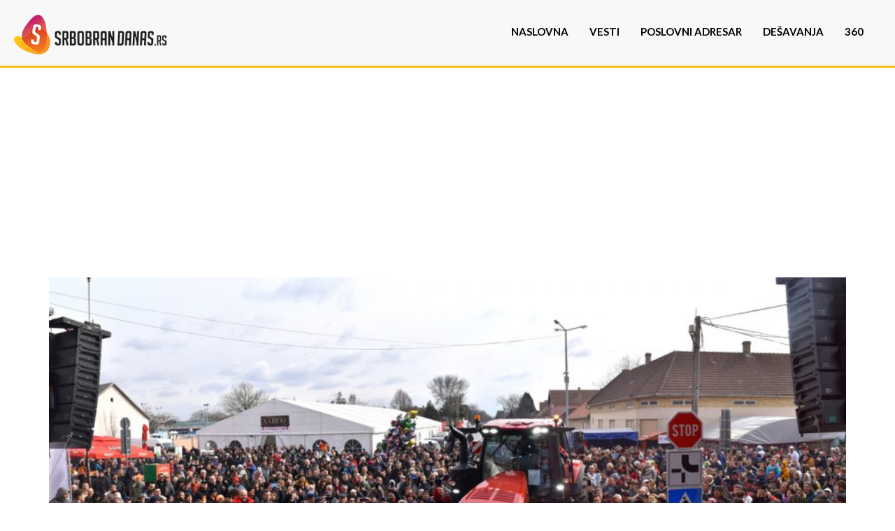

--- FILE ---
content_type: text/html; charset=UTF-8
request_url: https://srbobrandanas.rs/2022/02/27/nikad-duza-kobasica-i-bolja-manifestacija/
body_size: 17586
content:
<!DOCTYPE html>
<!--[if lt IE 7]><html class="no-js lt-ie9 lt-ie8 lt-ie7" lang="sr-RS"><![endif]-->
<!--[if IE 7]><html class="no-js lt-ie9 lt-ie8" lang="sr-RS"><![endif]-->
<!--[if IE 8]><html class="no-js lt-ie9" lang="sr-RS"><![endif]-->
<!--[if gt IE 8]><!--><html class="no-js" lang="sr-RS"><!--<![endif]-->
<head><style>img.lazy{min-height:1px}</style><link rel="preload" href="https://srbobrandanas.rs/wp-content/plugins/w3-total-cache/pub/js/lazyload.min.js" as="script">
    <meta charset="UTF-8">
    <meta http-equiv="X-UA-Compatible" content="IE=edge,chrome=1">
    <meta name="viewport" content="width=device-width, initial-scale=1.0, maximum-scale=1.0, user-scalable=no" />
    <title>Nikad duža kobasica i bolja manifestacija! - Srbobran Danas</title>

    <link href="https://fonts.googleapis.com/css?family=Open+Sans:300italic,400italic,600italic,700italic,400,300,600,700" rel="stylesheet" type="text/css">
    <link href='https://fonts.googleapis.com/css?family=Merriweather:400,700,700italic,400italic&subset=latin,latin-ext' rel='stylesheet' type='text/css'>
    <link href='https://fonts.googleapis.com/css?family=Lato:400,400italic,700,700italic,300&subset=latin,latin-ext' rel='stylesheet' type='text/css'>
    <!-- <link href='https://fonts.googleapis.com/css?family=Montserrat:400,700' rel='stylesheet' type='text/css'> -->



    <script src="https://use.fontawesome.com/3dfacc8e1a.js"></script>
    <meta name='robots' content='index, follow, max-image-preview:large, max-snippet:-1, max-video-preview:-1' />

	<!-- This site is optimized with the Yoast SEO plugin v23.5 - https://yoast.com/wordpress/plugins/seo/ -->
	<link rel="canonical" href="https://srbobrandanas.rs/2022/02/27/nikad-duza-kobasica-i-bolja-manifestacija/" />
	<meta property="og:locale" content="sr_RS" />
	<meta property="og:type" content="article" />
	<meta property="og:title" content="Nikad duža kobasica i bolja manifestacija! - Srbobran Danas" />
	<meta property="og:description" content="Drugi dan Kobasicijade u Turiji je kao i uvek najposećeniji, centralna svečanost počela je u podne kada je iznešena kobasica duga 2038..." />
	<meta property="og:url" content="https://srbobrandanas.rs/2022/02/27/nikad-duza-kobasica-i-bolja-manifestacija/" />
	<meta property="og:site_name" content="Srbobran Danas" />
	<meta property="article:publisher" content="https://www.facebook.com/Srbobrandanasrs-858770987586964/" />
	<meta property="article:published_time" content="2022-02-27T13:40:29+00:00" />
	<meta property="article:modified_time" content="2022-02-27T13:56:14+00:00" />
	<meta property="og:image" content="https://srbobrandanas.rs/wp-content/uploads/2022/02/DSC_0217.jpg" />
	<meta property="og:image:width" content="1200" />
	<meta property="og:image:height" content="499" />
	<meta property="og:image:type" content="image/jpeg" />
	<meta name="author" content="Aleksandar Beric" />
	<meta name="twitter:card" content="summary_large_image" />
	<meta name="twitter:label1" content="Napisano od" />
	<meta name="twitter:data1" content="Aleksandar Beric" />
	<meta name="twitter:label2" content="Procenjeno vreme čitanja" />
	<meta name="twitter:data2" content="3 minuta" />
	<script type="application/ld+json" class="yoast-schema-graph">{"@context":"https://schema.org","@graph":[{"@type":"Article","@id":"https://srbobrandanas.rs/2022/02/27/nikad-duza-kobasica-i-bolja-manifestacija/#article","isPartOf":{"@id":"https://srbobrandanas.rs/2022/02/27/nikad-duza-kobasica-i-bolja-manifestacija/"},"author":{"name":"Aleksandar Beric","@id":"https://srbobrandanas.rs/#/schema/person/b3170dbc5f40c556b6de81210818edea"},"headline":"Nikad duža kobasica i bolja manifestacija!","datePublished":"2022-02-27T13:40:29+00:00","dateModified":"2022-02-27T13:56:14+00:00","mainEntityOfPage":{"@id":"https://srbobrandanas.rs/2022/02/27/nikad-duza-kobasica-i-bolja-manifestacija/"},"wordCount":683,"publisher":{"@id":"https://srbobrandanas.rs/#organization"},"image":{"@id":"https://srbobrandanas.rs/2022/02/27/nikad-duza-kobasica-i-bolja-manifestacija/#primaryimage"},"thumbnailUrl":"https://srbobrandanas.rs/wp-content/uploads/2022/02/DSC_0217.jpg","articleSection":["Lokalna samouprava","udruženje"],"inLanguage":"sr-RS"},{"@type":"WebPage","@id":"https://srbobrandanas.rs/2022/02/27/nikad-duza-kobasica-i-bolja-manifestacija/","url":"https://srbobrandanas.rs/2022/02/27/nikad-duza-kobasica-i-bolja-manifestacija/","name":"Nikad duža kobasica i bolja manifestacija! - Srbobran Danas","isPartOf":{"@id":"https://srbobrandanas.rs/#website"},"primaryImageOfPage":{"@id":"https://srbobrandanas.rs/2022/02/27/nikad-duza-kobasica-i-bolja-manifestacija/#primaryimage"},"image":{"@id":"https://srbobrandanas.rs/2022/02/27/nikad-duza-kobasica-i-bolja-manifestacija/#primaryimage"},"thumbnailUrl":"https://srbobrandanas.rs/wp-content/uploads/2022/02/DSC_0217.jpg","datePublished":"2022-02-27T13:40:29+00:00","dateModified":"2022-02-27T13:56:14+00:00","breadcrumb":{"@id":"https://srbobrandanas.rs/2022/02/27/nikad-duza-kobasica-i-bolja-manifestacija/#breadcrumb"},"inLanguage":"sr-RS","potentialAction":[{"@type":"ReadAction","target":["https://srbobrandanas.rs/2022/02/27/nikad-duza-kobasica-i-bolja-manifestacija/"]}]},{"@type":"ImageObject","inLanguage":"sr-RS","@id":"https://srbobrandanas.rs/2022/02/27/nikad-duza-kobasica-i-bolja-manifestacija/#primaryimage","url":"https://srbobrandanas.rs/wp-content/uploads/2022/02/DSC_0217.jpg","contentUrl":"https://srbobrandanas.rs/wp-content/uploads/2022/02/DSC_0217.jpg","width":1200,"height":499},{"@type":"BreadcrumbList","@id":"https://srbobrandanas.rs/2022/02/27/nikad-duza-kobasica-i-bolja-manifestacija/#breadcrumb","itemListElement":[{"@type":"ListItem","position":1,"name":"Home","item":"https://srbobrandanas.rs/"},{"@type":"ListItem","position":2,"name":"Nikad duža kobasica i bolja manifestacija!"}]},{"@type":"WebSite","@id":"https://srbobrandanas.rs/#website","url":"https://srbobrandanas.rs/","name":"Srbobran Danas","description":"Srbobran Danas - vodič kroz opštinu Srbobran","publisher":{"@id":"https://srbobrandanas.rs/#organization"},"potentialAction":[{"@type":"SearchAction","target":{"@type":"EntryPoint","urlTemplate":"https://srbobrandanas.rs/?s={search_term_string}"},"query-input":{"@type":"PropertyValueSpecification","valueRequired":true,"valueName":"search_term_string"}}],"inLanguage":"sr-RS"},{"@type":"Organization","@id":"https://srbobrandanas.rs/#organization","name":"Srbobran Danas","url":"https://srbobrandanas.rs/","logo":{"@type":"ImageObject","inLanguage":"sr-RS","@id":"https://srbobrandanas.rs/#/schema/logo/image/","url":"https://srbobrandanas.rs/wp-content/uploads/2024/01/samo-logo-Srbobrandanas.png","contentUrl":"https://srbobrandanas.rs/wp-content/uploads/2024/01/samo-logo-Srbobrandanas.png","width":56,"height":60,"caption":"Srbobran Danas"},"image":{"@id":"https://srbobrandanas.rs/#/schema/logo/image/"},"sameAs":["https://www.facebook.com/Srbobrandanasrs-858770987586964/","https://www.instagram.com/srbobrandanas/"]},{"@type":"Person","@id":"https://srbobrandanas.rs/#/schema/person/b3170dbc5f40c556b6de81210818edea","name":"Aleksandar Beric","image":{"@type":"ImageObject","inLanguage":"sr-RS","@id":"https://srbobrandanas.rs/#/schema/person/image/","url":"https://secure.gravatar.com/avatar/04d2b39b7b57d2a9593c6c3ef8a7ee0b?s=96&d=mm&r=g","contentUrl":"https://secure.gravatar.com/avatar/04d2b39b7b57d2a9593c6c3ef8a7ee0b?s=96&d=mm&r=g","caption":"Aleksandar Beric"}}]}</script>
	<!-- / Yoast SEO plugin. -->


<script type='application/javascript'  id='pys-version-script'>console.log('PixelYourSite Free version 9.5.1');</script>
<link rel='dns-prefetch' href='//www.googletagmanager.com' />
<link rel='dns-prefetch' href='//fonts.googleapis.com' />
<link rel='dns-prefetch' href='//pagead2.googlesyndication.com' />
		<!-- This site uses the Google Analytics by MonsterInsights plugin v9.11.1 - Using Analytics tracking - https://www.monsterinsights.com/ -->
							<script src="//www.googletagmanager.com/gtag/js?id=G-GZ9RTEM2N8"  data-cfasync="false" data-wpfc-render="false" type="text/javascript" async></script>
			<script data-cfasync="false" data-wpfc-render="false" type="text/javascript">
				var mi_version = '9.11.1';
				var mi_track_user = true;
				var mi_no_track_reason = '';
								var MonsterInsightsDefaultLocations = {"page_location":"https:\/\/srbobrandanas.rs\/2022\/02\/27\/nikad-duza-kobasica-i-bolja-manifestacija\/"};
								if ( typeof MonsterInsightsPrivacyGuardFilter === 'function' ) {
					var MonsterInsightsLocations = (typeof MonsterInsightsExcludeQuery === 'object') ? MonsterInsightsPrivacyGuardFilter( MonsterInsightsExcludeQuery ) : MonsterInsightsPrivacyGuardFilter( MonsterInsightsDefaultLocations );
				} else {
					var MonsterInsightsLocations = (typeof MonsterInsightsExcludeQuery === 'object') ? MonsterInsightsExcludeQuery : MonsterInsightsDefaultLocations;
				}

								var disableStrs = [
										'ga-disable-G-GZ9RTEM2N8',
									];

				/* Function to detect opted out users */
				function __gtagTrackerIsOptedOut() {
					for (var index = 0; index < disableStrs.length; index++) {
						if (document.cookie.indexOf(disableStrs[index] + '=true') > -1) {
							return true;
						}
					}

					return false;
				}

				/* Disable tracking if the opt-out cookie exists. */
				if (__gtagTrackerIsOptedOut()) {
					for (var index = 0; index < disableStrs.length; index++) {
						window[disableStrs[index]] = true;
					}
				}

				/* Opt-out function */
				function __gtagTrackerOptout() {
					for (var index = 0; index < disableStrs.length; index++) {
						document.cookie = disableStrs[index] + '=true; expires=Thu, 31 Dec 2099 23:59:59 UTC; path=/';
						window[disableStrs[index]] = true;
					}
				}

				if ('undefined' === typeof gaOptout) {
					function gaOptout() {
						__gtagTrackerOptout();
					}
				}
								window.dataLayer = window.dataLayer || [];

				window.MonsterInsightsDualTracker = {
					helpers: {},
					trackers: {},
				};
				if (mi_track_user) {
					function __gtagDataLayer() {
						dataLayer.push(arguments);
					}

					function __gtagTracker(type, name, parameters) {
						if (!parameters) {
							parameters = {};
						}

						if (parameters.send_to) {
							__gtagDataLayer.apply(null, arguments);
							return;
						}

						if (type === 'event') {
														parameters.send_to = monsterinsights_frontend.v4_id;
							var hookName = name;
							if (typeof parameters['event_category'] !== 'undefined') {
								hookName = parameters['event_category'] + ':' + name;
							}

							if (typeof MonsterInsightsDualTracker.trackers[hookName] !== 'undefined') {
								MonsterInsightsDualTracker.trackers[hookName](parameters);
							} else {
								__gtagDataLayer('event', name, parameters);
							}
							
						} else {
							__gtagDataLayer.apply(null, arguments);
						}
					}

					__gtagTracker('js', new Date());
					__gtagTracker('set', {
						'developer_id.dZGIzZG': true,
											});
					if ( MonsterInsightsLocations.page_location ) {
						__gtagTracker('set', MonsterInsightsLocations);
					}
										__gtagTracker('config', 'G-GZ9RTEM2N8', {"forceSSL":"true","page_path":location.pathname + location.search + location.hash} );
										window.gtag = __gtagTracker;										(function () {
						/* https://developers.google.com/analytics/devguides/collection/analyticsjs/ */
						/* ga and __gaTracker compatibility shim. */
						var noopfn = function () {
							return null;
						};
						var newtracker = function () {
							return new Tracker();
						};
						var Tracker = function () {
							return null;
						};
						var p = Tracker.prototype;
						p.get = noopfn;
						p.set = noopfn;
						p.send = function () {
							var args = Array.prototype.slice.call(arguments);
							args.unshift('send');
							__gaTracker.apply(null, args);
						};
						var __gaTracker = function () {
							var len = arguments.length;
							if (len === 0) {
								return;
							}
							var f = arguments[len - 1];
							if (typeof f !== 'object' || f === null || typeof f.hitCallback !== 'function') {
								if ('send' === arguments[0]) {
									var hitConverted, hitObject = false, action;
									if ('event' === arguments[1]) {
										if ('undefined' !== typeof arguments[3]) {
											hitObject = {
												'eventAction': arguments[3],
												'eventCategory': arguments[2],
												'eventLabel': arguments[4],
												'value': arguments[5] ? arguments[5] : 1,
											}
										}
									}
									if ('pageview' === arguments[1]) {
										if ('undefined' !== typeof arguments[2]) {
											hitObject = {
												'eventAction': 'page_view',
												'page_path': arguments[2],
											}
										}
									}
									if (typeof arguments[2] === 'object') {
										hitObject = arguments[2];
									}
									if (typeof arguments[5] === 'object') {
										Object.assign(hitObject, arguments[5]);
									}
									if ('undefined' !== typeof arguments[1].hitType) {
										hitObject = arguments[1];
										if ('pageview' === hitObject.hitType) {
											hitObject.eventAction = 'page_view';
										}
									}
									if (hitObject) {
										action = 'timing' === arguments[1].hitType ? 'timing_complete' : hitObject.eventAction;
										hitConverted = mapArgs(hitObject);
										__gtagTracker('event', action, hitConverted);
									}
								}
								return;
							}

							function mapArgs(args) {
								var arg, hit = {};
								var gaMap = {
									'eventCategory': 'event_category',
									'eventAction': 'event_action',
									'eventLabel': 'event_label',
									'eventValue': 'event_value',
									'nonInteraction': 'non_interaction',
									'timingCategory': 'event_category',
									'timingVar': 'name',
									'timingValue': 'value',
									'timingLabel': 'event_label',
									'page': 'page_path',
									'location': 'page_location',
									'title': 'page_title',
									'referrer' : 'page_referrer',
								};
								for (arg in args) {
																		if (!(!args.hasOwnProperty(arg) || !gaMap.hasOwnProperty(arg))) {
										hit[gaMap[arg]] = args[arg];
									} else {
										hit[arg] = args[arg];
									}
								}
								return hit;
							}

							try {
								f.hitCallback();
							} catch (ex) {
							}
						};
						__gaTracker.create = newtracker;
						__gaTracker.getByName = newtracker;
						__gaTracker.getAll = function () {
							return [];
						};
						__gaTracker.remove = noopfn;
						__gaTracker.loaded = true;
						window['__gaTracker'] = __gaTracker;
					})();
									} else {
										console.log("");
					(function () {
						function __gtagTracker() {
							return null;
						}

						window['__gtagTracker'] = __gtagTracker;
						window['gtag'] = __gtagTracker;
					})();
									}
			</script>
							<!-- / Google Analytics by MonsterInsights -->
		<script type="text/javascript">
/* <![CDATA[ */
window._wpemojiSettings = {"baseUrl":"https:\/\/s.w.org\/images\/core\/emoji\/14.0.0\/72x72\/","ext":".png","svgUrl":"https:\/\/s.w.org\/images\/core\/emoji\/14.0.0\/svg\/","svgExt":".svg","source":{"concatemoji":"https:\/\/srbobrandanas.rs\/wp-includes\/js\/wp-emoji-release.min.js?ver=3540e7fc6f89d0d2a70e0a63c9d5550c"}};
/*! This file is auto-generated */
!function(i,n){var o,s,e;function c(e){try{var t={supportTests:e,timestamp:(new Date).valueOf()};sessionStorage.setItem(o,JSON.stringify(t))}catch(e){}}function p(e,t,n){e.clearRect(0,0,e.canvas.width,e.canvas.height),e.fillText(t,0,0);var t=new Uint32Array(e.getImageData(0,0,e.canvas.width,e.canvas.height).data),r=(e.clearRect(0,0,e.canvas.width,e.canvas.height),e.fillText(n,0,0),new Uint32Array(e.getImageData(0,0,e.canvas.width,e.canvas.height).data));return t.every(function(e,t){return e===r[t]})}function u(e,t,n){switch(t){case"flag":return n(e,"\ud83c\udff3\ufe0f\u200d\u26a7\ufe0f","\ud83c\udff3\ufe0f\u200b\u26a7\ufe0f")?!1:!n(e,"\ud83c\uddfa\ud83c\uddf3","\ud83c\uddfa\u200b\ud83c\uddf3")&&!n(e,"\ud83c\udff4\udb40\udc67\udb40\udc62\udb40\udc65\udb40\udc6e\udb40\udc67\udb40\udc7f","\ud83c\udff4\u200b\udb40\udc67\u200b\udb40\udc62\u200b\udb40\udc65\u200b\udb40\udc6e\u200b\udb40\udc67\u200b\udb40\udc7f");case"emoji":return!n(e,"\ud83e\udef1\ud83c\udffb\u200d\ud83e\udef2\ud83c\udfff","\ud83e\udef1\ud83c\udffb\u200b\ud83e\udef2\ud83c\udfff")}return!1}function f(e,t,n){var r="undefined"!=typeof WorkerGlobalScope&&self instanceof WorkerGlobalScope?new OffscreenCanvas(300,150):i.createElement("canvas"),a=r.getContext("2d",{willReadFrequently:!0}),o=(a.textBaseline="top",a.font="600 32px Arial",{});return e.forEach(function(e){o[e]=t(a,e,n)}),o}function t(e){var t=i.createElement("script");t.src=e,t.defer=!0,i.head.appendChild(t)}"undefined"!=typeof Promise&&(o="wpEmojiSettingsSupports",s=["flag","emoji"],n.supports={everything:!0,everythingExceptFlag:!0},e=new Promise(function(e){i.addEventListener("DOMContentLoaded",e,{once:!0})}),new Promise(function(t){var n=function(){try{var e=JSON.parse(sessionStorage.getItem(o));if("object"==typeof e&&"number"==typeof e.timestamp&&(new Date).valueOf()<e.timestamp+604800&&"object"==typeof e.supportTests)return e.supportTests}catch(e){}return null}();if(!n){if("undefined"!=typeof Worker&&"undefined"!=typeof OffscreenCanvas&&"undefined"!=typeof URL&&URL.createObjectURL&&"undefined"!=typeof Blob)try{var e="postMessage("+f.toString()+"("+[JSON.stringify(s),u.toString(),p.toString()].join(",")+"));",r=new Blob([e],{type:"text/javascript"}),a=new Worker(URL.createObjectURL(r),{name:"wpTestEmojiSupports"});return void(a.onmessage=function(e){c(n=e.data),a.terminate(),t(n)})}catch(e){}c(n=f(s,u,p))}t(n)}).then(function(e){for(var t in e)n.supports[t]=e[t],n.supports.everything=n.supports.everything&&n.supports[t],"flag"!==t&&(n.supports.everythingExceptFlag=n.supports.everythingExceptFlag&&n.supports[t]);n.supports.everythingExceptFlag=n.supports.everythingExceptFlag&&!n.supports.flag,n.DOMReady=!1,n.readyCallback=function(){n.DOMReady=!0}}).then(function(){return e}).then(function(){var e;n.supports.everything||(n.readyCallback(),(e=n.source||{}).concatemoji?t(e.concatemoji):e.wpemoji&&e.twemoji&&(t(e.twemoji),t(e.wpemoji)))}))}((window,document),window._wpemojiSettings);
/* ]]> */
</script>
<style id='wp-emoji-styles-inline-css' type='text/css'>

	img.wp-smiley, img.emoji {
		display: inline !important;
		border: none !important;
		box-shadow: none !important;
		height: 1em !important;
		width: 1em !important;
		margin: 0 0.07em !important;
		vertical-align: -0.1em !important;
		background: none !important;
		padding: 0 !important;
	}
</style>
<link rel='stylesheet' id='wp-block-library-css' href='https://srbobrandanas.rs/wp-includes/css/dist/block-library/style.min.css?ver=3540e7fc6f89d0d2a70e0a63c9d5550c' type='text/css' media='all' />
<style id='classic-theme-styles-inline-css' type='text/css'>
/*! This file is auto-generated */
.wp-block-button__link{color:#fff;background-color:#32373c;border-radius:9999px;box-shadow:none;text-decoration:none;padding:calc(.667em + 2px) calc(1.333em + 2px);font-size:1.125em}.wp-block-file__button{background:#32373c;color:#fff;text-decoration:none}
</style>
<style id='global-styles-inline-css' type='text/css'>
body{--wp--preset--color--black: #000000;--wp--preset--color--cyan-bluish-gray: #abb8c3;--wp--preset--color--white: #ffffff;--wp--preset--color--pale-pink: #f78da7;--wp--preset--color--vivid-red: #cf2e2e;--wp--preset--color--luminous-vivid-orange: #ff6900;--wp--preset--color--luminous-vivid-amber: #fcb900;--wp--preset--color--light-green-cyan: #7bdcb5;--wp--preset--color--vivid-green-cyan: #00d084;--wp--preset--color--pale-cyan-blue: #8ed1fc;--wp--preset--color--vivid-cyan-blue: #0693e3;--wp--preset--color--vivid-purple: #9b51e0;--wp--preset--gradient--vivid-cyan-blue-to-vivid-purple: linear-gradient(135deg,rgba(6,147,227,1) 0%,rgb(155,81,224) 100%);--wp--preset--gradient--light-green-cyan-to-vivid-green-cyan: linear-gradient(135deg,rgb(122,220,180) 0%,rgb(0,208,130) 100%);--wp--preset--gradient--luminous-vivid-amber-to-luminous-vivid-orange: linear-gradient(135deg,rgba(252,185,0,1) 0%,rgba(255,105,0,1) 100%);--wp--preset--gradient--luminous-vivid-orange-to-vivid-red: linear-gradient(135deg,rgba(255,105,0,1) 0%,rgb(207,46,46) 100%);--wp--preset--gradient--very-light-gray-to-cyan-bluish-gray: linear-gradient(135deg,rgb(238,238,238) 0%,rgb(169,184,195) 100%);--wp--preset--gradient--cool-to-warm-spectrum: linear-gradient(135deg,rgb(74,234,220) 0%,rgb(151,120,209) 20%,rgb(207,42,186) 40%,rgb(238,44,130) 60%,rgb(251,105,98) 80%,rgb(254,248,76) 100%);--wp--preset--gradient--blush-light-purple: linear-gradient(135deg,rgb(255,206,236) 0%,rgb(152,150,240) 100%);--wp--preset--gradient--blush-bordeaux: linear-gradient(135deg,rgb(254,205,165) 0%,rgb(254,45,45) 50%,rgb(107,0,62) 100%);--wp--preset--gradient--luminous-dusk: linear-gradient(135deg,rgb(255,203,112) 0%,rgb(199,81,192) 50%,rgb(65,88,208) 100%);--wp--preset--gradient--pale-ocean: linear-gradient(135deg,rgb(255,245,203) 0%,rgb(182,227,212) 50%,rgb(51,167,181) 100%);--wp--preset--gradient--electric-grass: linear-gradient(135deg,rgb(202,248,128) 0%,rgb(113,206,126) 100%);--wp--preset--gradient--midnight: linear-gradient(135deg,rgb(2,3,129) 0%,rgb(40,116,252) 100%);--wp--preset--font-size--small: 13px;--wp--preset--font-size--medium: 20px;--wp--preset--font-size--large: 36px;--wp--preset--font-size--x-large: 42px;--wp--preset--spacing--20: 0.44rem;--wp--preset--spacing--30: 0.67rem;--wp--preset--spacing--40: 1rem;--wp--preset--spacing--50: 1.5rem;--wp--preset--spacing--60: 2.25rem;--wp--preset--spacing--70: 3.38rem;--wp--preset--spacing--80: 5.06rem;--wp--preset--shadow--natural: 6px 6px 9px rgba(0, 0, 0, 0.2);--wp--preset--shadow--deep: 12px 12px 50px rgba(0, 0, 0, 0.4);--wp--preset--shadow--sharp: 6px 6px 0px rgba(0, 0, 0, 0.2);--wp--preset--shadow--outlined: 6px 6px 0px -3px rgba(255, 255, 255, 1), 6px 6px rgba(0, 0, 0, 1);--wp--preset--shadow--crisp: 6px 6px 0px rgba(0, 0, 0, 1);}:where(.is-layout-flex){gap: 0.5em;}:where(.is-layout-grid){gap: 0.5em;}body .is-layout-flow > .alignleft{float: left;margin-inline-start: 0;margin-inline-end: 2em;}body .is-layout-flow > .alignright{float: right;margin-inline-start: 2em;margin-inline-end: 0;}body .is-layout-flow > .aligncenter{margin-left: auto !important;margin-right: auto !important;}body .is-layout-constrained > .alignleft{float: left;margin-inline-start: 0;margin-inline-end: 2em;}body .is-layout-constrained > .alignright{float: right;margin-inline-start: 2em;margin-inline-end: 0;}body .is-layout-constrained > .aligncenter{margin-left: auto !important;margin-right: auto !important;}body .is-layout-constrained > :where(:not(.alignleft):not(.alignright):not(.alignfull)){max-width: var(--wp--style--global--content-size);margin-left: auto !important;margin-right: auto !important;}body .is-layout-constrained > .alignwide{max-width: var(--wp--style--global--wide-size);}body .is-layout-flex{display: flex;}body .is-layout-flex{flex-wrap: wrap;align-items: center;}body .is-layout-flex > *{margin: 0;}body .is-layout-grid{display: grid;}body .is-layout-grid > *{margin: 0;}:where(.wp-block-columns.is-layout-flex){gap: 2em;}:where(.wp-block-columns.is-layout-grid){gap: 2em;}:where(.wp-block-post-template.is-layout-flex){gap: 1.25em;}:where(.wp-block-post-template.is-layout-grid){gap: 1.25em;}.has-black-color{color: var(--wp--preset--color--black) !important;}.has-cyan-bluish-gray-color{color: var(--wp--preset--color--cyan-bluish-gray) !important;}.has-white-color{color: var(--wp--preset--color--white) !important;}.has-pale-pink-color{color: var(--wp--preset--color--pale-pink) !important;}.has-vivid-red-color{color: var(--wp--preset--color--vivid-red) !important;}.has-luminous-vivid-orange-color{color: var(--wp--preset--color--luminous-vivid-orange) !important;}.has-luminous-vivid-amber-color{color: var(--wp--preset--color--luminous-vivid-amber) !important;}.has-light-green-cyan-color{color: var(--wp--preset--color--light-green-cyan) !important;}.has-vivid-green-cyan-color{color: var(--wp--preset--color--vivid-green-cyan) !important;}.has-pale-cyan-blue-color{color: var(--wp--preset--color--pale-cyan-blue) !important;}.has-vivid-cyan-blue-color{color: var(--wp--preset--color--vivid-cyan-blue) !important;}.has-vivid-purple-color{color: var(--wp--preset--color--vivid-purple) !important;}.has-black-background-color{background-color: var(--wp--preset--color--black) !important;}.has-cyan-bluish-gray-background-color{background-color: var(--wp--preset--color--cyan-bluish-gray) !important;}.has-white-background-color{background-color: var(--wp--preset--color--white) !important;}.has-pale-pink-background-color{background-color: var(--wp--preset--color--pale-pink) !important;}.has-vivid-red-background-color{background-color: var(--wp--preset--color--vivid-red) !important;}.has-luminous-vivid-orange-background-color{background-color: var(--wp--preset--color--luminous-vivid-orange) !important;}.has-luminous-vivid-amber-background-color{background-color: var(--wp--preset--color--luminous-vivid-amber) !important;}.has-light-green-cyan-background-color{background-color: var(--wp--preset--color--light-green-cyan) !important;}.has-vivid-green-cyan-background-color{background-color: var(--wp--preset--color--vivid-green-cyan) !important;}.has-pale-cyan-blue-background-color{background-color: var(--wp--preset--color--pale-cyan-blue) !important;}.has-vivid-cyan-blue-background-color{background-color: var(--wp--preset--color--vivid-cyan-blue) !important;}.has-vivid-purple-background-color{background-color: var(--wp--preset--color--vivid-purple) !important;}.has-black-border-color{border-color: var(--wp--preset--color--black) !important;}.has-cyan-bluish-gray-border-color{border-color: var(--wp--preset--color--cyan-bluish-gray) !important;}.has-white-border-color{border-color: var(--wp--preset--color--white) !important;}.has-pale-pink-border-color{border-color: var(--wp--preset--color--pale-pink) !important;}.has-vivid-red-border-color{border-color: var(--wp--preset--color--vivid-red) !important;}.has-luminous-vivid-orange-border-color{border-color: var(--wp--preset--color--luminous-vivid-orange) !important;}.has-luminous-vivid-amber-border-color{border-color: var(--wp--preset--color--luminous-vivid-amber) !important;}.has-light-green-cyan-border-color{border-color: var(--wp--preset--color--light-green-cyan) !important;}.has-vivid-green-cyan-border-color{border-color: var(--wp--preset--color--vivid-green-cyan) !important;}.has-pale-cyan-blue-border-color{border-color: var(--wp--preset--color--pale-cyan-blue) !important;}.has-vivid-cyan-blue-border-color{border-color: var(--wp--preset--color--vivid-cyan-blue) !important;}.has-vivid-purple-border-color{border-color: var(--wp--preset--color--vivid-purple) !important;}.has-vivid-cyan-blue-to-vivid-purple-gradient-background{background: var(--wp--preset--gradient--vivid-cyan-blue-to-vivid-purple) !important;}.has-light-green-cyan-to-vivid-green-cyan-gradient-background{background: var(--wp--preset--gradient--light-green-cyan-to-vivid-green-cyan) !important;}.has-luminous-vivid-amber-to-luminous-vivid-orange-gradient-background{background: var(--wp--preset--gradient--luminous-vivid-amber-to-luminous-vivid-orange) !important;}.has-luminous-vivid-orange-to-vivid-red-gradient-background{background: var(--wp--preset--gradient--luminous-vivid-orange-to-vivid-red) !important;}.has-very-light-gray-to-cyan-bluish-gray-gradient-background{background: var(--wp--preset--gradient--very-light-gray-to-cyan-bluish-gray) !important;}.has-cool-to-warm-spectrum-gradient-background{background: var(--wp--preset--gradient--cool-to-warm-spectrum) !important;}.has-blush-light-purple-gradient-background{background: var(--wp--preset--gradient--blush-light-purple) !important;}.has-blush-bordeaux-gradient-background{background: var(--wp--preset--gradient--blush-bordeaux) !important;}.has-luminous-dusk-gradient-background{background: var(--wp--preset--gradient--luminous-dusk) !important;}.has-pale-ocean-gradient-background{background: var(--wp--preset--gradient--pale-ocean) !important;}.has-electric-grass-gradient-background{background: var(--wp--preset--gradient--electric-grass) !important;}.has-midnight-gradient-background{background: var(--wp--preset--gradient--midnight) !important;}.has-small-font-size{font-size: var(--wp--preset--font-size--small) !important;}.has-medium-font-size{font-size: var(--wp--preset--font-size--medium) !important;}.has-large-font-size{font-size: var(--wp--preset--font-size--large) !important;}.has-x-large-font-size{font-size: var(--wp--preset--font-size--x-large) !important;}
.wp-block-navigation a:where(:not(.wp-element-button)){color: inherit;}
:where(.wp-block-post-template.is-layout-flex){gap: 1.25em;}:where(.wp-block-post-template.is-layout-grid){gap: 1.25em;}
:where(.wp-block-columns.is-layout-flex){gap: 2em;}:where(.wp-block-columns.is-layout-grid){gap: 2em;}
.wp-block-pullquote{font-size: 1.5em;line-height: 1.6;}
</style>
<link rel='stylesheet' id='apss-font-awesome-five-css' href='https://srbobrandanas.rs/wp-content/plugins/accesspress-social-share/css/fontawesome-all.css?ver=4.5.6' type='text/css' media='all' />
<link rel='stylesheet' id='apss-frontend-css-css' href='https://srbobrandanas.rs/wp-content/plugins/accesspress-social-share/css/frontend.css?ver=4.5.6' type='text/css' media='all' />
<link rel='stylesheet' id='apss-font-opensans-css' href='//fonts.googleapis.com/css?family=Open+Sans&#038;ver=3540e7fc6f89d0d2a70e0a63c9d5550c' type='text/css' media='all' />
<link rel='stylesheet' id='responsive-lightbox-swipebox-css' href='https://srbobrandanas.rs/wp-content/plugins/responsive-lightbox/assets/swipebox/swipebox.min.css?ver=2.4.6' type='text/css' media='all' />
<link rel='stylesheet' id='bootstrap-css' href='https://srbobrandanas.rs/wp-content/themes/srbobrandanas/assets/css/bootstrap.min.css?ver=3540e7fc6f89d0d2a70e0a63c9d5550c' type='text/css' media='all' />
<link rel='stylesheet' id='main-css' href='https://srbobrandanas.rs/wp-content/themes/srbobrandanas/assets/css/style.css?ver=1.1' type='text/css' media='all' />
<script type="text/javascript" src="https://srbobrandanas.rs/wp-content/plugins/google-analytics-for-wordpress/assets/js/frontend-gtag.js?ver=9.11.1" id="monsterinsights-frontend-script-js" async="async" data-wp-strategy="async"></script>
<script data-cfasync="false" data-wpfc-render="false" type="text/javascript" id='monsterinsights-frontend-script-js-extra'>/* <![CDATA[ */
var monsterinsights_frontend = {"js_events_tracking":"true","download_extensions":"doc,pdf,ppt,zip,xls,docx,pptx,xlsx","inbound_paths":"[]","home_url":"https:\/\/srbobrandanas.rs","hash_tracking":"true","v4_id":"G-GZ9RTEM2N8"};/* ]]> */
</script>
<script type="text/javascript" src="https://srbobrandanas.rs/wp-includes/js/jquery/jquery.min.js?ver=3.7.1" id="jquery-core-js"></script>
<script type="text/javascript" src="https://srbobrandanas.rs/wp-includes/js/jquery/jquery-migrate.min.js?ver=3.4.1" id="jquery-migrate-js"></script>
<script type="text/javascript" src="https://srbobrandanas.rs/wp-content/plugins/responsive-lightbox/assets/infinitescroll/infinite-scroll.pkgd.min.js?ver=3540e7fc6f89d0d2a70e0a63c9d5550c" id="responsive-lightbox-infinite-scroll-js"></script>
<script type="text/javascript" src="https://srbobrandanas.rs/wp-content/themes/srbobrandanas/assets/js/bootstrap.min.js?ver=1.0" id="bootstrap-js-js"></script>
<script type="text/javascript" src="https://srbobrandanas.rs/wp-content/themes/srbobrandanas/assets/js/min/init.min.js?ver=1.0" id="maininit-js"></script>
<script type="text/javascript" src="https://srbobrandanas.rs/wp-content/plugins/pixelyoursite/dist/scripts/jquery.bind-first-0.2.3.min.js?ver=3540e7fc6f89d0d2a70e0a63c9d5550c" id="jquery-bind-first-js"></script>
<script type="text/javascript" src="https://srbobrandanas.rs/wp-content/plugins/pixelyoursite/dist/scripts/js.cookie-2.1.3.min.js?ver=2.1.3" id="js-cookie-pys-js"></script>
<script type="text/javascript" id="pys-js-extra">
/* <![CDATA[ */
var pysOptions = {"staticEvents":{"facebook":{"init_event":[{"delay":0,"type":"static","name":"PageView","pixelIds":["886652145873479"],"eventID":"16b67fc8-04fa-4acd-9601-afb601fbf1f3","params":{"post_category":"Lokalna samouprava, udru\u017eenje","page_title":"Nikad du\u017ea kobasica i bolja manifestacija!","post_type":"post","post_id":26049,"plugin":"PixelYourSite","user_role":"guest","event_url":"srbobrandanas.rs\/2022\/02\/27\/nikad-duza-kobasica-i-bolja-manifestacija\/"},"e_id":"init_event","ids":[],"hasTimeWindow":false,"timeWindow":0,"woo_order":"","edd_order":""}]}},"dynamicEvents":[],"triggerEvents":[],"triggerEventTypes":[],"facebook":{"pixelIds":["886652145873479"],"advancedMatching":[],"advancedMatchingEnabled":false,"removeMetadata":false,"contentParams":{"post_type":"post","post_id":26049,"content_name":"Nikad du\u017ea kobasica i bolja manifestacija!","categories":"Lokalna samouprava, udru\u017eenje","tags":""},"commentEventEnabled":true,"wooVariableAsSimple":false,"downloadEnabled":true,"formEventEnabled":true,"serverApiEnabled":false,"wooCRSendFromServer":false,"send_external_id":null},"debug":"","siteUrl":"https:\/\/srbobrandanas.rs","ajaxUrl":"https:\/\/srbobrandanas.rs\/wp-admin\/admin-ajax.php","ajax_event":"f42fb70c62","enable_remove_download_url_param":"1","cookie_duration":"7","last_visit_duration":"60","enable_success_send_form":"","ajaxForServerEvent":"1","send_external_id":"1","external_id_expire":"180","google_consent_mode":"1","gdpr":{"ajax_enabled":false,"all_disabled_by_api":false,"facebook_disabled_by_api":false,"analytics_disabled_by_api":false,"google_ads_disabled_by_api":false,"pinterest_disabled_by_api":false,"bing_disabled_by_api":false,"externalID_disabled_by_api":false,"facebook_prior_consent_enabled":false,"analytics_prior_consent_enabled":true,"google_ads_prior_consent_enabled":null,"pinterest_prior_consent_enabled":true,"bing_prior_consent_enabled":true,"cookiebot_integration_enabled":false,"cookiebot_facebook_consent_category":"marketing","cookiebot_analytics_consent_category":"statistics","cookiebot_tiktok_consent_category":"marketing","cookiebot_google_ads_consent_category":null,"cookiebot_pinterest_consent_category":"marketing","cookiebot_bing_consent_category":"marketing","consent_magic_integration_enabled":false,"real_cookie_banner_integration_enabled":false,"cookie_notice_integration_enabled":false,"cookie_law_info_integration_enabled":false,"analytics_storage":{"enabled":true,"value":"granted","filter":false},"ad_storage":{"enabled":true,"value":"granted","filter":false},"ad_user_data":{"enabled":true,"value":"granted","filter":false},"ad_personalization":{"enabled":true,"value":"granted","filter":false}},"cookie":{"disabled_all_cookie":false,"disabled_start_session_cookie":false,"disabled_advanced_form_data_cookie":false,"disabled_landing_page_cookie":false,"disabled_first_visit_cookie":false,"disabled_trafficsource_cookie":false,"disabled_utmTerms_cookie":false,"disabled_utmId_cookie":false},"tracking_analytics":{"TrafficSource":"direct","TrafficLanding":"https:\/\/srbobrandanas.rs\/2022\/02\/27\/nikad-duza-kobasica-i-bolja-manifestacija\/","TrafficUtms":[],"TrafficUtmsId":[]},"woo":{"enabled":false},"edd":{"enabled":false}};
/* ]]> */
</script>
<script type="text/javascript" src="https://srbobrandanas.rs/wp-content/plugins/pixelyoursite/dist/scripts/public.bundle.js?ver=9.5.1" id="pys-js"></script>

<!-- Google tag (gtag.js) snippet added by Site Kit -->
<!-- Google Analytics snippet added by Site Kit -->
<script type="text/javascript" src="https://www.googletagmanager.com/gtag/js?id=GT-TBW6VNF" id="google_gtagjs-js" async></script>
<script type="text/javascript" id="google_gtagjs-js-after">
/* <![CDATA[ */
window.dataLayer = window.dataLayer || [];function gtag(){dataLayer.push(arguments);}
gtag("set","linker",{"domains":["srbobrandanas.rs"]});
gtag("js", new Date());
gtag("set", "developer_id.dZTNiMT", true);
gtag("config", "GT-TBW6VNF");
/* ]]> */
</script>
<link rel="https://api.w.org/" href="https://srbobrandanas.rs/wp-json/" /><link rel="alternate" type="application/json" href="https://srbobrandanas.rs/wp-json/wp/v2/posts/26049" /><link rel='shortlink' href='https://srbobrandanas.rs/?p=26049' />
<link rel="alternate" type="application/json+oembed" href="https://srbobrandanas.rs/wp-json/oembed/1.0/embed?url=https%3A%2F%2Fsrbobrandanas.rs%2F2022%2F02%2F27%2Fnikad-duza-kobasica-i-bolja-manifestacija%2F" />
<link rel="alternate" type="text/xml+oembed" href="https://srbobrandanas.rs/wp-json/oembed/1.0/embed?url=https%3A%2F%2Fsrbobrandanas.rs%2F2022%2F02%2F27%2Fnikad-duza-kobasica-i-bolja-manifestacija%2F&#038;format=xml" />
<meta name="generator" content="Redux 4.5.10" /><meta property="fb:app_id" content="1010760509045944"/><meta name="generator" content="Site Kit by Google 1.170.0" /><link rel="apple-touch-icon" sizes="180x180" href="/wp-content/uploads/fbrfg/apple-touch-icon.png">
<link rel="icon" type="image/png" href="/wp-content/uploads/fbrfg/favicon-32x32.png" sizes="32x32">
<link rel="icon" type="image/png" href="/wp-content/uploads/fbrfg/favicon-16x16.png" sizes="16x16">
<link rel="manifest" href="/wp-content/uploads/fbrfg/manifest.json">
<link rel="mask-icon" href="/wp-content/uploads/fbrfg/safari-pinned-tab.svg" color="#5bbad5">
<link rel="shortcut icon" href="/wp-content/uploads/fbrfg/favicon.ico">
<meta name="msapplication-config" content="/wp-content/uploads/fbrfg/browserconfig.xml">
<meta name="theme-color" content="#ffffff">
<!-- Google AdSense meta tags added by Site Kit -->
<meta name="google-adsense-platform-account" content="ca-host-pub-2644536267352236">
<meta name="google-adsense-platform-domain" content="sitekit.withgoogle.com">
<!-- End Google AdSense meta tags added by Site Kit -->

<!-- Google AdSense snippet added by Site Kit -->
<script type="text/javascript" async="async" src="https://pagead2.googlesyndication.com/pagead/js/adsbygoogle.js?client=ca-pub-3264807090049918&amp;host=ca-host-pub-2644536267352236" crossorigin="anonymous"></script>

<!-- End Google AdSense snippet added by Site Kit -->
		<style type="text/css" id="wp-custom-css">
			#___ytsubscribe_0 .fluid-width-video-wrapper{
	padding-top: 0px !important;
}
.singlepost h2.wp-block-heading, .singlepost h3{
	line-height: 1.4;
}
.post_content blockquote{
	font-weight:700;
	padding:0px;
	text-align:left;
	color:#000;
	font-size:1.125em;
}
.post_content blockquote p{
	color:#000;
}
.widget_block.widget_media_image img{
	float: none !important;
}
.widget_media_image .w-100 img{
	width: 100%;
}
.apss-theme-6 .apss-single-icon{
	margin-right:10px;
}		</style>
		    <script type="text/javascript">var ajaxurl='https://srbobrandanas.rs/wp-admin/admin-ajax.php';</script>
<!-- Facebook Pixel Code -->
<script>
!function(f,b,e,v,n,t,s){if(f.fbq)return;n=f.fbq=function(){n.callMethod?
n.callMethod.apply(n,arguments):n.queue.push(arguments)};if(!f._fbq)f._fbq=n;
n.push=n;n.loaded=!0;n.version='2.0';n.queue=[];t=b.createElement(e);t.async=!0;
t.src=v;s=b.getElementsByTagName(e)[0];s.parentNode.insertBefore(t,s)}(window,
document,'script','https://connect.facebook.net/en_US/fbevents.js');
fbq('init', '231242923985231'); // Insert your pixel ID here.
fbq('track', 'PageView');
</script>
<noscript><img class="lazy" height="1" width="1" style="display:none"
src="data:image/svg+xml,%3Csvg%20xmlns='http://www.w3.org/2000/svg'%20viewBox='0%200%201%201'%3E%3C/svg%3E" data-src="https://www.facebook.com/tr?id=231242923985231&ev=PageView&noscript=1"
/></noscript>
<!-- DO NOT MODIFY -->
<!-- End Facebook Pixel Code -->
</head>
<body class="post-template-default single single-post postid-26049 single-format-standard">

<div id="fb-root"></div>
<script>(function(d, s, id) {
  var js, fjs = d.getElementsByTagName(s)[0];
  if (d.getElementById(id)) return;
  js = d.createElement(s); js.id = id;
  js.src = "//connect.facebook.net/en_US/sdk.js#xfbml=1&version=v2.8&appId=1010760509045944";
  fjs.parentNode.insertBefore(js, fjs);
}(document, 'script', 'facebook-jssdk'));</script>



<nav class="navbar navbar-default" id="header">
  <div class="container-fluid">
    <!-- Brand and toggle get grouped for better mobile display -->
    <div class="navbar-header">
        <!-- <div class="row">
            <div class="col-md-4"> -->
                <a class="navbar-brand" href="https://srbobrandanas.rs"><img class="lazy" src="data:image/svg+xml,%3Csvg%20xmlns='http://www.w3.org/2000/svg'%20viewBox='0%200%20272%2080'%3E%3C/svg%3E" data-src="https://srbobrandanas.rs/wp-content/uploads/2016/10/srbobrandanas-logo.png" alt="Srbobran Danas" alt="Srbobran Danas"></a>
            <!-- </div>
            
        </div> -->
      <button type="button" class="navbar-toggle collapsed" data-toggle="collapse" data-target="#bs-example-navbar-collapse-1">
        <span class="sr-only">Toggle navigation</span>
        <span class="icon-bar"></span>
        <span class="icon-bar"></span>
        <span class="icon-bar"></span>
      </button>
    </div>

    <!-- Collect the nav links, forms, and other content for toggling -->
    <div class="collapse navbar-collapse navbar-right" id="bs-example-navbar-collapse-1">
        <ul id="menu-glavnimeni" class="nav navbar-nav mainmenu"><li id="menu-item-7" class="menu-item menu-item-type-post_type menu-item-object-page menu-item-home menu-item-7"><a title="Naslovna" href="https://srbobrandanas.rs/">Naslovna</a></li>
<li id="menu-item-58" class="menu-item menu-item-type-post_type menu-item-object-page menu-item-58"><a title="Vesti" href="https://srbobrandanas.rs/vesti/">Vesti</a></li>
<li id="menu-item-6681" class="menu-item menu-item-type-post_type_archive menu-item-object-poslovniadresar menu-item-6681"><a title="Poslovni adresar" href="https://srbobrandanas.rs/poslovni-adresar/">Poslovni adresar</a></li>
<li id="menu-item-38" class="menu-item menu-item-type-post_type_archive menu-item-object-desavanja menu-item-38"><a title="Dešavanja" href="https://srbobrandanas.rs/desavanja/">Dešavanja</a></li>
<li id="menu-item-7670" class="menu-item menu-item-type-post_type menu-item-object-page menu-item-7670"><a title="360" href="https://srbobrandanas.rs/srbobran-turija-nadalj-u-360/">360</a></li>
</ul>            </div><!-- /.navbar-collapse -->
  </div><!-- /.container-fluid -->
</nav>
<div class="container-fluid posttitlebox">
    <div class="container">
        <div class="row">
            	
	<div class='col-md-12' id='mainsingpic'>
		<img width="900" height="374" src="data:image/svg+xml,%3Csvg%20xmlns='http://www.w3.org/2000/svg'%20viewBox='0%200%20900%20374'%3E%3C/svg%3E" data-src="https://srbobrandanas.rs/wp-content/uploads/2022/02/DSC_0217-900x374.jpg" class="attachment-postsize size-postsize wp-post-image lazy" alt="" decoding="async" fetchpriority="high" data-srcset="https://srbobrandanas.rs/wp-content/uploads/2022/02/DSC_0217-900x374.jpg 900w, https://srbobrandanas.rs/wp-content/uploads/2022/02/DSC_0217-300x125.jpg 300w, https://srbobrandanas.rs/wp-content/uploads/2022/02/DSC_0217-768x319.jpg 768w, https://srbobrandanas.rs/wp-content/uploads/2022/02/DSC_0217-1024x426.jpg 1024w, https://srbobrandanas.rs/wp-content/uploads/2022/02/DSC_0217.jpg 1200w" data-sizes="(max-width: 900px) 100vw, 900px" />		<h1><span>Nikad duža kobasica i bolja manifestacija!</span></h1>
	</div>

	<div class="col-md-8 post_content singlepost">
		<div class='metabox'><p class="date">27. februar 2022.</p><p class="post-location">Mesto: <a href="https://srbobrandanas.rs/mesto/nadalj/">Nadalj</a>, <a href="https://srbobrandanas.rs/mesto/srbobran/">Srbobran</a>, <a href="https://srbobrandanas.rs/mesto/turija/">Turija</a></p><p class="categorylist">Kategorija: <a href="https://srbobrandanas.rs/category/lokalna-samouprava/">Lokalna samouprava</a>, <a href="https://srbobrandanas.rs/category/udruzenje/">udruženje</a></p></div>		<div class="firsttext"></div>
		<div class='apss-social-share apss-theme-4 clearfix apss_font_awesome_five'>
					<div class='apss-facebook apss-single-icon'>
						<a rel='nofollow'  title="Share on Facebook" target='_blank' href='https://www.facebook.com/sharer/sharer.php?u=https://srbobrandanas.rs/2022/02/27/nikad-duza-kobasica-i-bolja-manifestacija/'>
							<div class='apss-icon-block clearfix'>
								<i class='fab fa-facebook-f'></i>
								<span class='apss-social-text'>Share on Facebook</span>
								<span class='apss-share'>Share</span>
							</div>
													</a>
					</div>
				
				<div class='apss-pinterest apss-single-icon'>
					<a rel='nofollow' title="Share on Pinterest" href='javascript:pinIt();'>
						<div class='apss-icon-block clearfix'>
							<i class='fab fa-pinterest'></i>
							<span class='apss-social-text'>Share on Pinterest</span>
							<span class='apss-share'>Share</span>
						</div>
						
					</a>
				</div>
								<div class='apss-email apss-single-icon'>
					<a rel='nofollow' class='share-email-popup' title="Share it on Email" target='_blank' href="/cdn-cgi/l/email-protection#[base64]">
						<div class='apss-icon-block clearfix'>
							<i class='fas fa-envelope'></i>
							<span class='apss-social-text'>Send email</span>
							<span class='apss-share'>Mail</span>
						</div>
					</a>
				</div>

				</div><h5>Drugi dan Kobasicijade u Turiji je kao i uvek najposećeniji, centralna svečanost počela je u podne kada je iznešena kobasica duga 2038 metara, a predsednik Udruženja &#8220;Kobasicijada&#8221; Željko Popić, i ministar poljoprivrede, Branislav Nedimović, zajednički su je načeli nakon čega su i posetioci mogli da kupe željenu metražu kobasice za Ginisa.</h5>
<p><img decoding="async" class="alignnone size-large wp-image-26056 lazy" src="data:image/svg+xml,%3Csvg%20xmlns='http://www.w3.org/2000/svg'%20viewBox='0%200%201024%20683'%3E%3C/svg%3E" data-src="https://srbobrandanas.rs/wp-content/uploads/2022/02/DSC_0262-1024x683.jpg" alt="" width="1024" height="683" data-srcset="https://srbobrandanas.rs/wp-content/uploads/2022/02/DSC_0262-1024x683.jpg 1024w, https://srbobrandanas.rs/wp-content/uploads/2022/02/DSC_0262-300x200.jpg 300w, https://srbobrandanas.rs/wp-content/uploads/2022/02/DSC_0262-768x512.jpg 768w, https://srbobrandanas.rs/wp-content/uploads/2022/02/DSC_0262-900x600.jpg 900w, https://srbobrandanas.rs/wp-content/uploads/2022/02/DSC_0262-82x55.jpg 82w, https://srbobrandanas.rs/wp-content/uploads/2022/02/DSC_0262.jpg 1200w" data-sizes="(max-width: 1024px) 100vw, 1024px" /></p>
<p>Na ovoj svojevrsnoj ceremoniji, pored ministra Nedimovića, prisutni su bili i Pokrajinski sekretari: Čedomir Božić iz resora poljoprivrede, vodoprivrede i šumarstva, Aleksandar Sofić <em>sekretar</em> za regionalni razvoj, međuregionalnu saradnju i lokalnu samoupravu, Dane Basta ispred sporta i omladine, uz naravno domaćina predsednika Opštine Srbobran, Radivoja Debeljačkog.</p>
<p><img decoding="async" class="alignnone size-large wp-image-26052 lazy" src="data:image/svg+xml,%3Csvg%20xmlns='http://www.w3.org/2000/svg'%20viewBox='0%200%201024%20683'%3E%3C/svg%3E" data-src="https://srbobrandanas.rs/wp-content/uploads/2022/02/DSC_0223-1024x683.jpg" alt="" width="1024" height="683" data-srcset="https://srbobrandanas.rs/wp-content/uploads/2022/02/DSC_0223-1024x683.jpg 1024w, https://srbobrandanas.rs/wp-content/uploads/2022/02/DSC_0223-300x200.jpg 300w, https://srbobrandanas.rs/wp-content/uploads/2022/02/DSC_0223-768x512.jpg 768w, https://srbobrandanas.rs/wp-content/uploads/2022/02/DSC_0223-900x600.jpg 900w, https://srbobrandanas.rs/wp-content/uploads/2022/02/DSC_0223-82x55.jpg 82w, https://srbobrandanas.rs/wp-content/uploads/2022/02/DSC_0223.jpg 1200w" data-sizes="(max-width: 1024px) 100vw, 1024px" /></p>
<p>Svi pomenuti su izašli na centralnu binu kako bi pozdravili posetioce manifestacije, a pojedini su se i obratili skupu, među prvima upravo predsednik Debeljački.</p>
<p><img decoding="async" class="alignnone size-large wp-image-26054 lazy" src="data:image/svg+xml,%3Csvg%20xmlns='http://www.w3.org/2000/svg'%20viewBox='0%200%201024%20683'%3E%3C/svg%3E" data-src="https://srbobrandanas.rs/wp-content/uploads/2022/02/DSC_0229-1024x683.jpg" alt="" width="1024" height="683" data-srcset="https://srbobrandanas.rs/wp-content/uploads/2022/02/DSC_0229-1024x683.jpg 1024w, https://srbobrandanas.rs/wp-content/uploads/2022/02/DSC_0229-300x200.jpg 300w, https://srbobrandanas.rs/wp-content/uploads/2022/02/DSC_0229-768x512.jpg 768w, https://srbobrandanas.rs/wp-content/uploads/2022/02/DSC_0229-900x600.jpg 900w, https://srbobrandanas.rs/wp-content/uploads/2022/02/DSC_0229-82x55.jpg 82w, https://srbobrandanas.rs/wp-content/uploads/2022/02/DSC_0229.jpg 1200w" data-sizes="(max-width: 1024px) 100vw, 1024px" /></p>
<p><strong>&#8220;Srećni smo što i dalje uspešno čuvamo tradiciju i što ove godine imamo mogućnost da u punom kapacitetu organizujemo Kobasicijadu u Turiji, 38. put po redu. Ona je od velikog značaja za opštinu Srbobran s obzirom da je jedna od najvećih manifestacija ne samo kod nas, da okuplja veliki broj turista i zato ovaj turistički potencijal treba na pravi način iskoristiti u godinama pred nama. Hvala svima koji su nam pomogli i koji nam pomažu da sve ovo neprekidno traje, a naša je obaveza da ovu i slične manifestacije u opštini Srbobran uvek podržimo, sve snažnije i snažnije&#8221;</strong>, rekao je Radivoj Debeljački.</p>
<p><img decoding="async" class="alignnone size-large wp-image-26050 lazy" src="data:image/svg+xml,%3Csvg%20xmlns='http://www.w3.org/2000/svg'%20viewBox='0%200%201024%20683'%3E%3C/svg%3E" data-src="https://srbobrandanas.rs/wp-content/uploads/2022/02/DSC_0197-1024x683.jpg" alt="" width="1024" height="683" data-srcset="https://srbobrandanas.rs/wp-content/uploads/2022/02/DSC_0197-1024x683.jpg 1024w, https://srbobrandanas.rs/wp-content/uploads/2022/02/DSC_0197-300x200.jpg 300w, https://srbobrandanas.rs/wp-content/uploads/2022/02/DSC_0197-768x512.jpg 768w, https://srbobrandanas.rs/wp-content/uploads/2022/02/DSC_0197-900x600.jpg 900w, https://srbobrandanas.rs/wp-content/uploads/2022/02/DSC_0197-82x55.jpg 82w, https://srbobrandanas.rs/wp-content/uploads/2022/02/DSC_0197.jpg 1200w" data-sizes="(max-width: 1024px) 100vw, 1024px" /></p>
<p>Najznačajniji dani u godini za selo, ujedno su i najsrećniji za većinu Turinaca, pogotovo za one koji vode Udruženje &#8220;Kobasicijada&#8221;, njih je posebno obradovala činjenica što se manifestacija održava u maksimalnom kapacitetu, za razliku od prošlogodišnje koja je zbog epidemije bila protokolarna. To je naglasio i predsednik udruženja Željko Popić.</p>
<p><img decoding="async" class="alignnone size-large wp-image-26053 lazy" src="data:image/svg+xml,%3Csvg%20xmlns='http://www.w3.org/2000/svg'%20viewBox='0%200%201024%20683'%3E%3C/svg%3E" data-src="https://srbobrandanas.rs/wp-content/uploads/2022/02/DSC_0224-1024x683.jpg" alt="" width="1024" height="683" data-srcset="https://srbobrandanas.rs/wp-content/uploads/2022/02/DSC_0224-1024x683.jpg 1024w, https://srbobrandanas.rs/wp-content/uploads/2022/02/DSC_0224-300x200.jpg 300w, https://srbobrandanas.rs/wp-content/uploads/2022/02/DSC_0224-768x512.jpg 768w, https://srbobrandanas.rs/wp-content/uploads/2022/02/DSC_0224-900x600.jpg 900w, https://srbobrandanas.rs/wp-content/uploads/2022/02/DSC_0224-82x55.jpg 82w, https://srbobrandanas.rs/wp-content/uploads/2022/02/DSC_0224.jpg 1200w" data-sizes="(max-width: 1024px) 100vw, 1024px" /></p>
<p><strong>&#8220;Iza nas stoji 38 godina duga tradicija, posetilo nas je na stotine hiljada gostiju, a broj onih koji se vraćaju u Turiju iz godine u godinu, najbolje potvrđuje kako im je bilo i šta je Kobasicijada. Sa nama su danas i naši prijatelji iz svih država regiona, što je dokaz da se glas o Kobasicijadi čuje daleko. Imamo planove za razvoj Udruženja, u njemu su već sada aktivni mladi ljudi koji uče sve tajne i poslove i koji će nas naslediti, tu su i oni stariji koji daju smernice, i ta energije obezbeđuje da Kobasicijada ide napred. Sve ljude sveta spaja dobra hrana, dobra muzika i dobar provod, a to sve uvek mogu dobiti u Turiji&#8221;</strong>, izjavio je Popić.</p>
<p><img decoding="async" class="alignnone size-large wp-image-26055 lazy" src="data:image/svg+xml,%3Csvg%20xmlns='http://www.w3.org/2000/svg'%20viewBox='0%200%201024%20683'%3E%3C/svg%3E" data-src="https://srbobrandanas.rs/wp-content/uploads/2022/02/DSC_0249-1024x683.jpg" alt="" width="1024" height="683" data-srcset="https://srbobrandanas.rs/wp-content/uploads/2022/02/DSC_0249-1024x683.jpg 1024w, https://srbobrandanas.rs/wp-content/uploads/2022/02/DSC_0249-300x200.jpg 300w, https://srbobrandanas.rs/wp-content/uploads/2022/02/DSC_0249-768x512.jpg 768w, https://srbobrandanas.rs/wp-content/uploads/2022/02/DSC_0249-900x600.jpg 900w, https://srbobrandanas.rs/wp-content/uploads/2022/02/DSC_0249-82x55.jpg 82w, https://srbobrandanas.rs/wp-content/uploads/2022/02/DSC_0249.jpg 1200w" data-sizes="(max-width: 1024px) 100vw, 1024px" /></p>
<p>Čast zvaničnog otvaranja 38. Kobasicijade pripala je ministru Branislavu Nedimoviću: <strong>&#8220;Ne znam da li je danas veći ovaj traktor Case što je nosi, ili je veća kobasica, ali to vam govori o Srbiji. Nekada je bio dovoljan mali IMT da je donese do bine. I to je dokaz dokle smo danas stigli, sve postaje drugačije, menja se poljoprivreda, raste i od toga može da se živi, što je najvažnije. Bez Kobasicijade i sličnih manifestacija ne može se zamisliti Vojvodina i Srbija, smem da potpišem da je turijska kobasica najbolja&#8221;</strong>, rekao je Nedimović, a potom je proglasio 38. Kobasicijadu otvorenom.</p>
<p>Da bi se napravila najduža kobasica bilo je potrebno meso 25 zrelih krmača, u koje je dodato šest kilograma belog luka i nepoznate količine drugih začina, jer tajni recept ne napušta Turiju.</p>
<p><img decoding="async" class="alignnone size-large wp-image-26057 lazy" src="data:image/svg+xml,%3Csvg%20xmlns='http://www.w3.org/2000/svg'%20viewBox='0%200%201024%20683'%3E%3C/svg%3E" data-src="https://srbobrandanas.rs/wp-content/uploads/2022/02/DSC_0301-1024x683.jpg" alt="" width="1024" height="683" data-srcset="https://srbobrandanas.rs/wp-content/uploads/2022/02/DSC_0301-1024x683.jpg 1024w, https://srbobrandanas.rs/wp-content/uploads/2022/02/DSC_0301-300x200.jpg 300w, https://srbobrandanas.rs/wp-content/uploads/2022/02/DSC_0301-768x512.jpg 768w, https://srbobrandanas.rs/wp-content/uploads/2022/02/DSC_0301-900x600.jpg 900w, https://srbobrandanas.rs/wp-content/uploads/2022/02/DSC_0301-82x55.jpg 82w, https://srbobrandanas.rs/wp-content/uploads/2022/02/DSC_0301.jpg 1200w" data-sizes="(max-width: 1024px) 100vw, 1024px" /><img decoding="async" class="alignnone size-large wp-image-26058 lazy" src="data:image/svg+xml,%3Csvg%20xmlns='http://www.w3.org/2000/svg'%20viewBox='0%200%201024%20653'%3E%3C/svg%3E" data-src="https://srbobrandanas.rs/wp-content/uploads/2022/02/DSC_0302a-1024x653.jpg" alt="" width="1024" height="653" data-srcset="https://srbobrandanas.rs/wp-content/uploads/2022/02/DSC_0302a-1024x653.jpg 1024w, https://srbobrandanas.rs/wp-content/uploads/2022/02/DSC_0302a-300x191.jpg 300w, https://srbobrandanas.rs/wp-content/uploads/2022/02/DSC_0302a-768x490.jpg 768w, https://srbobrandanas.rs/wp-content/uploads/2022/02/DSC_0302a-900x574.jpg 900w, https://srbobrandanas.rs/wp-content/uploads/2022/02/DSC_0302a.jpg 1200w" data-sizes="(max-width: 1024px) 100vw, 1024px" /></p>
<p>Višečasovni kulturno-umetnički program zabavljao je posetioce pred zgradom MZ Turija, a u večernjem terminu na binu je izašao pevač Saša Matić i održao dvočasovni koncert, čini se pred nikad više posetilaca. Nemamo potvrdu, ali gotovo smo sigurni, naš je utisak a i mnogih prisutnih, da je u publici bilo više ljudi nego pre dve godine kada je nastupala Dragana Mirković.</p>
<p><img decoding="async" class="alignnone size-large wp-image-26059 lazy" src="data:image/svg+xml,%3Csvg%20xmlns='http://www.w3.org/2000/svg'%20viewBox='0%200%201024%20683'%3E%3C/svg%3E" data-src="https://srbobrandanas.rs/wp-content/uploads/2022/02/0-02-0a-b28cf7a438ca418b9d05a63dcf1595aa83e727ecb542ef21e2d89b5835e9dda9_b0aca0f8ebe7733c-1024x683.jpg" alt="" width="1024" height="683" data-srcset="https://srbobrandanas.rs/wp-content/uploads/2022/02/0-02-0a-b28cf7a438ca418b9d05a63dcf1595aa83e727ecb542ef21e2d89b5835e9dda9_b0aca0f8ebe7733c-1024x683.jpg 1024w, https://srbobrandanas.rs/wp-content/uploads/2022/02/0-02-0a-b28cf7a438ca418b9d05a63dcf1595aa83e727ecb542ef21e2d89b5835e9dda9_b0aca0f8ebe7733c-300x200.jpg 300w, https://srbobrandanas.rs/wp-content/uploads/2022/02/0-02-0a-b28cf7a438ca418b9d05a63dcf1595aa83e727ecb542ef21e2d89b5835e9dda9_b0aca0f8ebe7733c-768x512.jpg 768w, https://srbobrandanas.rs/wp-content/uploads/2022/02/0-02-0a-b28cf7a438ca418b9d05a63dcf1595aa83e727ecb542ef21e2d89b5835e9dda9_b0aca0f8ebe7733c-900x600.jpg 900w, https://srbobrandanas.rs/wp-content/uploads/2022/02/0-02-0a-b28cf7a438ca418b9d05a63dcf1595aa83e727ecb542ef21e2d89b5835e9dda9_b0aca0f8ebe7733c-82x55.jpg 82w, https://srbobrandanas.rs/wp-content/uploads/2022/02/0-02-0a-b28cf7a438ca418b9d05a63dcf1595aa83e727ecb542ef21e2d89b5835e9dda9_b0aca0f8ebe7733c.jpg 1200w" data-sizes="(max-width: 1024px) 100vw, 1024px" /></p>
<p>Generalni pokrovitelj Kobasicijade u Turiji je Opština Srbobran, njeno održavanje su pomogli Pokrajinski sekretarijat za poljoprivredu, vodoprivredu i šumarstvo, Ministarstvo poljoprivrede i brojni sponzori.</p>
<div class='apss-social-share apss-theme-4 clearfix'>
					<div class='apss-facebook apss-single-icon'>
						<a rel='nofollow'  title="Share on Facebook" target='_blank' href='https://www.facebook.com/sharer/sharer.php?u=https://srbobrandanas.rs/2022/02/27/nikad-duza-kobasica-i-bolja-manifestacija/'>
							<div class='apss-icon-block clearfix'>
								<i class='fab fa-facebook-f'></i>
								<span class='apss-social-text'>Share on Facebook</span>
								<span class='apss-share'>Share</span>
							</div>
													</a>
					</div>
				
				<div class='apss-pinterest apss-single-icon'>
					<a rel='nofollow' title="Share on Pinterest" href='javascript:pinIt();'>
						<div class='apss-icon-block clearfix'>
							<i class='fab fa-pinterest'></i>
							<span class='apss-social-text'>Share on Pinterest</span>
							<span class='apss-share'>Share</span>
						</div>
						
					</a>
				</div>
								<div class='apss-email apss-single-icon'>
					<a rel='nofollow' class='share-email-popup' title="Share it on Email" target='_blank' href="/cdn-cgi/l/email-protection#[base64]">
						<div class='apss-icon-block clearfix'>
							<i class='fas fa-envelope'></i>
							<span class='apss-social-text'>Send email</span>
							<span class='apss-share'>Mail</span>
						</div>
					</a>
				</div>

				</div><div id="wpdevar_comment_1" style="width:100%;text-align:left;">
		<span style="padding: 10px;font-size:20px;font-family:Merriweather;color:#000000;">Facebook Komentari</span>
		<div class="fb-comments" data-href="https://srbobrandanas.rs/2022/02/27/nikad-duza-kobasica-i-bolja-manifestacija/" data-order-by="social" data-numposts="3" data-width="100%" style="display:block;"></div></div><style>#wpdevar_comment_1 span,#wpdevar_comment_1 iframe{width:100% !important;} #wpdevar_comment_1 iframe{max-height: 100% !important;}</style>		
		
	</div>
<aside class="col-md-4" id="page-sidebar">
<!-- <aside class="col-md-4" id="page-sidebar"> -->
	<ul>
		<li id="obavestenja-widget-2" class="widget-container obavestenja-widget"><h4 class="widget-title">Aktuelna obaveštenja</h4><ul class="obavestenja">

				<li>
			<a href="https://srbobrandanas.rs/desavanja/komedija-svetozar-iii-u-pozoristancu/">
				<img width="82" height="55" src="data:image/svg+xml,%3Csvg%20xmlns='http://www.w3.org/2000/svg'%20viewBox='0%200%2082%2055'%3E%3C/svg%3E" data-src="https://srbobrandanas.rs/wp-content/uploads/2026/01/Komedija-Svetozar-treci-2-82x55.jpg" class="attachment-homepostthumb size-homepostthumb wp-post-image lazy" alt="" decoding="async" data-srcset="https://srbobrandanas.rs/wp-content/uploads/2026/01/Komedija-Svetozar-treci-2-82x55.jpg 82w, https://srbobrandanas.rs/wp-content/uploads/2026/01/Komedija-Svetozar-treci-2-300x200.jpg 300w, https://srbobrandanas.rs/wp-content/uploads/2026/01/Komedija-Svetozar-treci-2-1024x683.jpg 1024w, https://srbobrandanas.rs/wp-content/uploads/2026/01/Komedija-Svetozar-treci-2-768x512.jpg 768w, https://srbobrandanas.rs/wp-content/uploads/2026/01/Komedija-Svetozar-treci-2-900x600.jpg 900w, https://srbobrandanas.rs/wp-content/uploads/2026/01/Komedija-Svetozar-treci-2-360x242.jpg 360w, https://srbobrandanas.rs/wp-content/uploads/2026/01/Komedija-Svetozar-treci-2.jpg 1200w" data-sizes="(max-width: 82px) 100vw, 82px" />				<h5>Komedija SVETOZAR III u Pozorištancu</h5>
				<p>Dom kulture Srbobran najavio je izvođenje komične monodrame &#8220;Svetozar Treći&#8221;, koje će biti održano 22. januara 2026. godine u Pozorištancu, sa početkom&#8230;</p>
				<p class="desavanjadate"><span>22.01.2026</span>				</p>
			</a>
		</li>
				<li>
			<a href="https://srbobrandanas.rs/desavanja/svetosavski-koncert-bardovaca-24-januara/">
				<img width="82" height="55" src="data:image/svg+xml,%3Csvg%20xmlns='http://www.w3.org/2000/svg'%20viewBox='0%200%2082%2055'%3E%3C/svg%3E" data-src="https://srbobrandanas.rs/wp-content/uploads/2020/01/bard-najava-82x55.jpg" class="attachment-homepostthumb size-homepostthumb wp-post-image lazy" alt="" decoding="async" data-srcset="https://srbobrandanas.rs/wp-content/uploads/2020/01/bard-najava-82x55.jpg 82w, https://srbobrandanas.rs/wp-content/uploads/2020/01/bard-najava-360x242.jpg 360w" data-sizes="(max-width: 82px) 100vw, 82px" />				<h5>Svetosavski koncert Bardovaca 24. januara</h5>
				<p>Kulturno-umetničko društvo &#8220;Bard&#8221; proslaviće svoju slavu Svetog Savu, kao i do sad, velikim koncertom sa svojim sugrađanima Srbobrancima. Svetosavski koncert će biti&#8230;</p>
				<p class="desavanjadate"><span>24.01.2026</span>				</p>
			</a>
		</li>
		</ul></li><li id="block-6" class="widget-container widget_block"><div class="fb-like" data-href="https://www.facebook.com/srbobrandanas/" data-width="300" data-layout="standard" data-action="like" data-size="small" data-show-faces="true" data-share="true"></div></li><li id="block-7" class="widget-container widget_block"><div class="fb-follow" data-href="https://www.facebook.com/srbobrandanas/" data-width="300" data-layout="standard" data-size="small" data-show-faces="true" style="margin-top:20px;"></div></li><li id="block-8" class="widget-container widget_block"><div style="margin-top:5px;"></div></li><li id="block-9" class="widget-container widget_block"><script data-cfasync="false" src="/cdn-cgi/scripts/5c5dd728/cloudflare-static/email-decode.min.js"></script><script src="https://apis.google.com/js/platform.js"></script></li><li id="block-10" class="widget-container widget_block"><div class="g-ytsubscribe" data-channelid="UCTY8VitEr10MiocSCPMwfag" data-layout="full" data-count="default"></div></li><li id="block-3" class="widget-container widget_block widget_media_image">
<figure class="wp-block-image size-large w-100"><a href="https://www.youtube.com/watch?v=Q7kctpvaRBA" rel="lightbox"><img class="lazy" decoding="async" src="data:image/svg+xml,%3Csvg%20xmlns='http://www.w3.org/2000/svg'%20viewBox='0%200%201%201'%3E%3C/svg%3E" data-src="https://img.youtube.com/vi/Q7kctpvaRBA/mqdefault.jpg" alt=""/></a></figure>
</li><li id="block-4" class="widget-container widget_block widget_media_image">
<figure class="wp-block-image w-100"><a href="https://www.youtube.com/watch?v=_8qtu6iCO9w" rel="lightbox"><img class="lazy" decoding="async" src="data:image/svg+xml,%3Csvg%20xmlns='http://www.w3.org/2000/svg'%20viewBox='0%200%201%201'%3E%3C/svg%3E" data-src="https://img.youtube.com/vi/_8qtu6iCO9w/mqdefault.jpg" alt=""/></a></figure>
</li><li id="block-11" class="widget-container widget_block widget_media_image">
<figure class="wp-block-image size-full"><a href="https://ekas.rs/" target="_blank" rel=" noreferrer noopener"><img decoding="async" width="500" height="123" src="data:image/svg+xml,%3Csvg%20xmlns='http://www.w3.org/2000/svg'%20viewBox='0%200%20500%20123'%3E%3C/svg%3E" data-src="https://srbobrandanas.rs/wp-content/uploads/2024/01/ekas-logo-w-500.png" alt="" class="wp-image-34487 lazy" data-srcset="https://srbobrandanas.rs/wp-content/uploads/2024/01/ekas-logo-w-500.png 500w, https://srbobrandanas.rs/wp-content/uploads/2024/01/ekas-logo-w-500-300x74.png 300w" data-sizes="(max-width: 500px) 100vw, 500px" /></a></figure>
</li>	</ul>
</aside>
	
		</div>
	</div>
</div>
<div class="container-fluid" id="footer">
	<div class="container">
		<div class="row">
			<div class="col-md-12">
				<nav class="menu-futermeni-container"><ul id="menu-futermeni" class="footermenu"><li id="menu-item-17777" class="menu-item menu-item-type-post_type menu-item-object-page menu-item-home menu-item-17777"><a href="https://srbobrandanas.rs/">Naslovna</a></li>
<li id="menu-item-17776" class="menu-item menu-item-type-post_type menu-item-object-page menu-item-17776"><a href="https://srbobrandanas.rs/vesti/">Vesti</a></li>
<li id="menu-item-17774" class="menu-item menu-item-type-post_type menu-item-object-page menu-item-17774"><a href="https://srbobrandanas.rs/politika-privatnosti/">Politika privatnosti</a></li>
<li id="menu-item-17773" class="menu-item menu-item-type-post_type menu-item-object-page menu-item-17773"><a href="https://srbobrandanas.rs/uslovi-koriscenja/">Uslovi korišćenja</a></li>
<li id="menu-item-18767" class="menu-item menu-item-type-post_type menu-item-object-page menu-item-18767"><a href="https://srbobrandanas.rs/imprint/">Imprint</a></li>
<li id="menu-item-17775" class="menu-item menu-item-type-post_type menu-item-object-page menu-item-17775"><a href="https://srbobrandanas.rs/kontakt/">Kontakt</a></li>
</ul></nav>				<div class="footertext">
					<p>&copy; 2026 Sva prava pridržana. <a href="https://srbobrandanas.rs">Srbobran Danas</a></p>
				</div>
			</div>
		</div>
	</div>
</div>
        <div id="fb-root"></div>
		<script async defer crossorigin="anonymous" src="https://connect.facebook.net/en_US/sdk.js#xfbml=1&version=v13.0&appId=1010760509045944&autoLogAppEvents=1"></script>	
    <noscript><img class="lazy" height="1" width="1" style="display: none;" src="data:image/svg+xml,%3Csvg%20xmlns='http://www.w3.org/2000/svg'%20viewBox='0%200%201%201'%3E%3C/svg%3E" data-src="https://www.facebook.com/tr?id=886652145873479&ev=PageView&noscript=1&cd%5Bpost_category%5D=Lokalna+samouprava%2C+udru%C5%BEenje&cd%5Bpage_title%5D=Nikad+du%C5%BEa+kobasica+i+bolja+manifestacija%21&cd%5Bpost_type%5D=post&cd%5Bpost_id%5D=26049&cd%5Bplugin%5D=PixelYourSite&cd%5Buser_role%5D=guest&cd%5Bevent_url%5D=srbobrandanas.rs%2F2022%2F02%2F27%2Fnikad-duza-kobasica-i-bolja-manifestacija%2F" alt=""></noscript>
<link rel='stylesheet' id='dashicons-css' href='https://srbobrandanas.rs/wp-includes/css/dashicons.min.css?ver=3540e7fc6f89d0d2a70e0a63c9d5550c' type='text/css' media='all' />
<link rel='stylesheet' id='thickbox-css' href='https://srbobrandanas.rs/wp-includes/js/thickbox/thickbox.css?ver=3540e7fc6f89d0d2a70e0a63c9d5550c' type='text/css' media='all' />
<script type="text/javascript" id="apss-frontend-mainjs-js-extra">
/* <![CDATA[ */
var frontend_ajax_object = {"ajax_url":"https:\/\/srbobrandanas.rs\/wp-admin\/admin-ajax.php","ajax_nonce":"0412820f74"};
/* ]]> */
</script>
<script type="text/javascript" src="https://srbobrandanas.rs/wp-content/plugins/accesspress-social-share/js/frontend.js?ver=4.5.6" id="apss-frontend-mainjs-js"></script>
<script type="text/javascript" src="https://srbobrandanas.rs/wp-content/plugins/fitvids-for-wordpress/jquery.fitvids.js?ver=1.1" id="fitvids-js"></script>
<script type="text/javascript" src="https://srbobrandanas.rs/wp-content/plugins/responsive-lightbox/assets/swipebox/jquery.swipebox.min.js?ver=2.4.6" id="responsive-lightbox-swipebox-js"></script>
<script type="text/javascript" src="https://srbobrandanas.rs/wp-includes/js/underscore.min.js?ver=1.13.4" id="underscore-js"></script>
<script type="text/javascript" id="responsive-lightbox-js-before">
/* <![CDATA[ */
var rlArgs = {"script":"swipebox","selector":"lightbox","customEvents":"","activeGalleries":true,"animation":true,"hideCloseButtonOnMobile":false,"removeBarsOnMobile":false,"hideBars":false,"hideBarsDelay":5000,"videoMaxWidth":1080,"useSVG":true,"loopAtEnd":false,"woocommerce_gallery":false,"ajaxurl":"https:\/\/srbobrandanas.rs\/wp-admin\/admin-ajax.php","nonce":"c227924de6","preview":false,"postId":26049,"scriptExtension":false};
/* ]]> */
</script>
<script type="text/javascript" src="https://srbobrandanas.rs/wp-content/plugins/responsive-lightbox/js/front.js?ver=2.4.6" id="responsive-lightbox-js"></script>
<script type="text/javascript" id="thickbox-js-extra">
/* <![CDATA[ */
var thickboxL10n = {"next":"Slede\u0107e >","prev":"< Prethodno","image":"Slika","of":"od","close":"Zatvori","noiframes":"Ova osobina zahteva umetnute okvire. Vama su okviri onemogu\u0107eni ili ih va\u0161 pregleda\u010d veba ne podr\u017eava.","loadingAnimation":"https:\/\/srbobrandanas.rs\/wp-includes\/js\/thickbox\/loadingAnimation.gif"};
/* ]]> */
</script>
<script type="text/javascript" src="https://srbobrandanas.rs/wp-includes/js/thickbox/thickbox.js?ver=3.1-20121105" id="thickbox-js"></script>
		<script type="text/javascript">
		jQuery(document).ready(function () {
			jQuery('body').fitVids();
		});
		</script><script>window.w3tc_lazyload=1,window.lazyLoadOptions={elements_selector:".lazy",callback_loaded:function(t){var e;try{e=new CustomEvent("w3tc_lazyload_loaded",{detail:{e:t}})}catch(a){(e=document.createEvent("CustomEvent")).initCustomEvent("w3tc_lazyload_loaded",!1,!1,{e:t})}window.dispatchEvent(e)}}</script><script async src="https://srbobrandanas.rs/wp-content/plugins/w3-total-cache/pub/js/lazyload.min.js"></script><script defer src="https://static.cloudflareinsights.com/beacon.min.js/vcd15cbe7772f49c399c6a5babf22c1241717689176015" integrity="sha512-ZpsOmlRQV6y907TI0dKBHq9Md29nnaEIPlkf84rnaERnq6zvWvPUqr2ft8M1aS28oN72PdrCzSjY4U6VaAw1EQ==" data-cf-beacon='{"version":"2024.11.0","token":"4fab3f7560234f31add45e454cb9f49b","r":1,"server_timing":{"name":{"cfCacheStatus":true,"cfEdge":true,"cfExtPri":true,"cfL4":true,"cfOrigin":true,"cfSpeedBrain":true},"location_startswith":null}}' crossorigin="anonymous"></script>
</body>
</html>

<!--
Performance optimized by W3 Total Cache. Learn more: https://www.boldgrid.com/w3-total-cache/

Page Caching using Disk: Enhanced 
Lazy Loading

Served from: srbobrandanas.rs @ 2026-01-18 07:44:10 by W3 Total Cache
-->

--- FILE ---
content_type: text/html; charset=utf-8
request_url: https://accounts.google.com/o/oauth2/postmessageRelay?parent=https%3A%2F%2Fsrbobrandanas.rs&jsh=m%3B%2F_%2Fscs%2Fabc-static%2F_%2Fjs%2Fk%3Dgapi.lb.en.2kN9-TZiXrM.O%2Fd%3D1%2Frs%3DAHpOoo_B4hu0FeWRuWHfxnZ3V0WubwN7Qw%2Fm%3D__features__
body_size: 162
content:
<!DOCTYPE html><html><head><title></title><meta http-equiv="content-type" content="text/html; charset=utf-8"><meta http-equiv="X-UA-Compatible" content="IE=edge"><meta name="viewport" content="width=device-width, initial-scale=1, minimum-scale=1, maximum-scale=1, user-scalable=0"><script src='https://ssl.gstatic.com/accounts/o/2580342461-postmessagerelay.js' nonce="8EwH7wW00q3U2DgrgOByOQ"></script></head><body><script type="text/javascript" src="https://apis.google.com/js/rpc:shindig_random.js?onload=init" nonce="8EwH7wW00q3U2DgrgOByOQ"></script></body></html>

--- FILE ---
content_type: text/html; charset=utf-8
request_url: https://www.google.com/recaptcha/api2/aframe
body_size: 265
content:
<!DOCTYPE HTML><html><head><meta http-equiv="content-type" content="text/html; charset=UTF-8"></head><body><script nonce="DArTHDr_iKiJsekpv1Z1Ag">/** Anti-fraud and anti-abuse applications only. See google.com/recaptcha */ try{var clients={'sodar':'https://pagead2.googlesyndication.com/pagead/sodar?'};window.addEventListener("message",function(a){try{if(a.source===window.parent){var b=JSON.parse(a.data);var c=clients[b['id']];if(c){var d=document.createElement('img');d.src=c+b['params']+'&rc='+(localStorage.getItem("rc::a")?sessionStorage.getItem("rc::b"):"");window.document.body.appendChild(d);sessionStorage.setItem("rc::e",parseInt(sessionStorage.getItem("rc::e")||0)+1);localStorage.setItem("rc::h",'1768718655790');}}}catch(b){}});window.parent.postMessage("_grecaptcha_ready", "*");}catch(b){}</script></body></html>

--- FILE ---
content_type: application/javascript
request_url: https://srbobrandanas.rs/wp-content/plugins/pixelyoursite/dist/scripts/public.bundle.js?ver=9.5.1
body_size: 10735
content:
(()=>{function _typeof(e){return _typeof="function"==typeof Symbol&&"symbol"==typeof Symbol.iterator?function(e){return typeof e}:function(e){return e&&"function"==typeof Symbol&&e.constructor===Symbol&&e!==Symbol.prototype?"symbol":typeof e},_typeof(e)}function pys_generate_token(e){for(var t="abcdefghijklmnopqrstuvwxyzABCDEFGHIJKLMNOPQRSTUVWXYZ1234567890".split(""),o=[],n=0;n<e;n++){var a=(Math.random()*(t.length-1)).toFixed(0);o[n]=t[a]}return o.join("")}function getPixelBySlag(e){switch(e){case"facebook":return window.pys.Facebook;case"ga":return window.pys.Analytics;case"bing":return window.pys.Bing;case"pinterest":return window.pys.Pinterest}}Array.prototype.includes||Object.defineProperty(Array.prototype,"includes",{value:function value(e,t){if(null==this)throw new TypeError('"this" is null or not defined');var o=Object(this),n=o.length>>>0;if(0===n)return!1;var a,i,r=0|t,s=Math.max(r>=0?r:n-Math.abs(r),0);for(;s<n;){if((a=o[s])===(i=e)||"number"==typeof a&&"number"==typeof i&&isNaN(a)&&isNaN(i))return!0;s++}return!1}}),function(t,o){o.debug&&console.log("PYS:",o);var n={isEnabled:function isEnabled(){},disable:function disable(){},loadPixel:function loadPixel(){},fireEvent:function fireEvent(e,t){return!1},onCommentEvent:function onCommentEvent(){},onDownloadEvent:function onDownloadEvent(e){},onFormEvent:function onFormEvent(e){},onWooAddToCartOnButtonEvent:function onWooAddToCartOnButtonEvent(e){},onWooAddToCartOnSingleEvent:function onWooAddToCartOnSingleEvent(e,t,o,n,a){},onWooRemoveFromCartEvent:function onWooRemoveFromCartEvent(e){},onEddAddToCartOnButtonEvent:function onEddAddToCartOnButtonEvent(e,t,o){},onEddRemoveFromCartEvent:function onEddRemoveFromCartEvent(e){},onPageScroll:function onPageScroll(e){},onTime:function onTime(e){}},a={isEnabled:function isEnabled(){},disable:function disable(){},loadPixel:function loadPixel(){},fireEvent:function fireEvent(e,t){return!1},onAdSenseEvent:function onAdSenseEvent(){},onClickEvent:function onClickEvent(e){},onWatchVideo:function onWatchVideo(e){},onCommentEvent:function onCommentEvent(){},onFormEvent:function onFormEvent(e){},onDownloadEvent:function onDownloadEvent(e){},onWooAddToCartOnButtonEvent:function onWooAddToCartOnButtonEvent(e){},onWooAddToCartOnSingleEvent:function onWooAddToCartOnSingleEvent(e,t,o,n,a){},onWooRemoveFromCartEvent:function onWooRemoveFromCartEvent(e){},onWooAffiliateEvent:function onWooAffiliateEvent(e){},onWooPayPalEvent:function onWooPayPalEvent(){},onEddAddToCartOnButtonEvent:function onEddAddToCartOnButtonEvent(e,t,o){},onEddRemoveFromCartEvent:function onEddRemoveFromCartEvent(e){},onPageScroll:function onPageScroll(e){},onTime:function onTime(e){}},i=function(e){var o=n,c=a,d=!1,l=function checkSession(){var t=6e4*e.last_visit_duration;if(!(e.cookie.disabled_all_cookie||e.cookie.disabled_start_session_cookie||void 0!==Cookies.get("pys_start_session")&&void 0!==Cookies.get("pys_session_limit"))){var o=new Date;return o.setTime(o.getTime()+t),Cookies.set("pys_session_limit",!0,{expires:o}),Cookies.set("pys_start_session",!0),!0}return!1}(),_=["utm_source","utm_medium","utm_campaign","utm_term","utm_content"],u=["fbadid","gadid","padid","bingid"];function _loadPixels(){e.gdpr.all_disabled_by_api||(e.gdpr.facebook_disabled_by_api||r.loadPixel(),e.gdpr.analytics_disabled_by_api||s.loadPixel(),e.gdpr.pinterest_disabled_by_api||o.loadPixel(),e.gdpr.bing_disabled_by_api||c.loadPixel()),e.gdpr.consent_magic_integration_enabled&&"undefined"!=typeof CS_Data&&void 0!==CS_Data.cs_google_analytics_consent_mode&&1==CS_Data.cs_google_analytics_consent_mode&&s.loadPixel()}function getTrafficSource(){try{var t,o=document.referrer.toString(),n=0===o.length,a=!n&&0===o.indexOf(e.siteUrl);return"direct"!==(t=!1===(!n&&!a)?"direct":o)?function getDomain(e){return-1!==(e=e.replace(/(https?:\/\/)?(www.)?/i,"")).indexOf("/")?e.split("/")[0]:e}(t):t}catch(e){return console.error(e),"direct"}}function getLandingPageValue(){var t="pys_landing_page";return"last_visit"===e.visit_data_model&&(t="last_pys_landing_page"),Cookies.get(t)&&"undefined"!==Cookies.get(t)?Cookies.get(t):e.hasOwnProperty("tracking_analytics")&&e.tracking_analytics.TrafficLanding?e.tracking_analytics.TrafficLanding:""}function getTrafficSourceValue(){var t="pysTrafficSource";return"last_visit"===e.visit_data_model&&(t="last_pysTrafficSource"),Cookies.get(t)&&"undefined"!==Cookies.get(t)?Cookies.get(t):e.hasOwnProperty("tracking_analytics")&&e.tracking_analytics.TrafficSource?e.tracking_analytics.TrafficSource:""}function getUTMId(){var o=arguments.length>0&&void 0!==arguments[0]&&arguments[0];try{var n="pys_",a=[];return o&&(n="last_pys_"),t.each(u,(function(t,o){Cookies.get(n+o)?a[o]=Cookies.get(n+o):e.hasOwnProperty("tracking_analytics")&&e.tracking_analytics.TrafficUtmsId[o]&&(a[o]=filterEmails(e.tracking_analytics.TrafficUtmsId[o]))})),a}catch(e){return console.error(e),[]}}function getUTMs(){var o=arguments.length>0&&void 0!==arguments[0]&&arguments[0];try{var n="pys_";o&&(n="last_pys_");var a=[];return t.each(_,(function(t,o){if(Cookies.get(n+o)){var i=Cookies.get(n+o);a[o]=filterEmails(i)}else e.hasOwnProperty("tracking_analytics")&&e.tracking_analytics.TrafficUtms[o]&&(a[o]=filterEmails(e.tracking_analytics.TrafficUtms[o]))})),a}catch(e){return console.error(e),[]}}function filterEmails(e){return function validateEmail(e){return/^(([^<>()[\]\\.,;:\s@\"]+(\.[^<>()[\]\\.,;:\s@\"]+)*)|(\".+\"))@((\[[0-9]{1,3}\.[0-9]{1,3}\.[0-9]{1,3}\.[0-9]{1,3}\])|(([a-zA-Z\-0-9]+\.)+[a-zA-Z]{2,}))$/.test(e)}(e)?void 0:e}return{PRODUCT_SIMPLE:0,PRODUCT_VARIABLE:1,PRODUCT_BUNDLE:2,PRODUCT_GROUPED:3,utmTerms:_,utmId:u,fireEventForAllPixel:function fireEventForAllPixel(e,t){t.hasOwnProperty(r.tag())&&r[e](t[r.tag()]),t.hasOwnProperty(s.tag())&&s[e](t[s.tag()]),t.hasOwnProperty(o.tag())&&o[e](t[o.tag()]),t.hasOwnProperty(c.tag())&&c[e](t[c.tag()])},setupPinterestObject:function setupPinterestObject(){return o=window.pys.Pinterest||o},setupBingObject:function setupBingObject(){return c=window.pys.Bing||c},copyProperties:function copyProperties(e,t){for(var o in e)"function"!=typeof e[o]&&(t[o]=e[o]);return t},manageCookies:function manageCookies(){var o=parseInt(e.cookie_duration),n=function getQueryVars(){try{var e={},t=[];return window.location.search.substr(1).split("&").forEach((function(o){(t=o.split("=")).length>1&&(e[t[0]]=t[1])})),e}catch(e){return console.error(e),{}}}(),a=window.location.href.split("?")[0];try{void 0!==Cookies.get("pys_first_visit")||e.cookie.disabled_all_cookie||(e.cookie.disabled_first_visit_cookie?Cookies.remove("pys_first_visit"):Cookies.set("pys_first_visit",!0,{expires:o}),e.cookie.disabled_trafficsource_cookie?Cookies.remove("pysTrafficSource"):Cookies.set("pysTrafficSource",getTrafficSource(),{expires:o}),e.cookie.disabled_landing_page_cookie?Cookies.remove("pys_landing_page"):Cookies.set("pys_landing_page",a,{expires:o}),e.cookie.disabled_utmTerms_cookie?t.each(_,(function(e,t){Cookies.remove("pys_"+t)})):t.each(_,(function(e,t){n.hasOwnProperty(t)?Cookies.set("pys_"+t,n[t],{expires:o}):Cookies.remove("pys_"+t)})),e.cookie.disabled_utmId_cookie?t.each(u,(function(e,t){Cookies.remove("pys_"+t)})):t.each(u,(function(e,t){n.hasOwnProperty(t)?Cookies.set("pys_"+t,n[t],{expires:o}):Cookies.remove("pys_"+t)}))),l&&!e.cookie.disabled_all_cookie&&(e.cookie.disabled_trafficsource_cookie?Cookies.remove("last_pysTrafficSource"):Cookies.set("last_pysTrafficSource",getTrafficSource(),{expires:o}),e.cookie.disabled_landing_page_cookie?Cookies.remove("last_pys_landing_page"):Cookies.set("last_pys_landing_page",a,{expires:o}),e.cookie.disabled_utmTerms_cookie?t.each(_,(function(e,t){Cookies.remove("last_pys_"+t)})):t.each(_,(function(e,t){n.hasOwnProperty(t)?Cookies.set("last_pys_"+t,n[t],{expires:o}):Cookies.remove("last_pys_"+t)})),e.cookie.disabled_utmId_cookie?t.each(u,(function(e,t){Cookies.remove("last_pys_"+t)})):t.each(u,(function(e,t){n.hasOwnProperty(t)?Cookies.set("last_pys_"+t,n[t],{expires:o}):Cookies.remove("last_pys_"+t)}))),e.cookie.disabled_start_session_cookie&&(Cookies.remove("pys_start_session"),Cookies.remove("pys_session_limit")),e.cookie.disabled_all_cookie&&(Cookies.remove("pys_first_visit"),Cookies.remove("pysTrafficSource"),Cookies.remove("pys_landing_page"),Cookies.remove("last_pys_landing_page"),Cookies.remove("last_pysTrafficSource"),Cookies.remove("pys_start_session"),Cookies.remove("pys_session_limit"),t.each(i.utmTerms,(function(e,t){Cookies.remove("pys_"+t)})),t.each(i.utmId,(function(e,t){Cookies.remove("pys_"+t)})),t.each(i.utmTerms,(function(e,t){Cookies.remove("last_pys_"+t)})),t.each(i.utmId,(function(e,t){Cookies.remove("last_pys_"+t)})))}catch(e){console.error(e)}},clone:function clone(e){var t;if(null==e||"object"!=_typeof(e))return e;if(e instanceof Date)return(t=new Date).setTime(e.getTime()),t;if(e instanceof Array){t=[];for(var o=0,n=e.length;o<n;o++)"function"!=typeof e[o]&&(t[o]=i.clone(e[o]));return t}if(e instanceof Object){for(var a in t={},e)if(e.hasOwnProperty(a)){if("function"==typeof e[a])continue;t[a]=i.clone(e[a])}return t}return e},getTagsAsArray:function getTagsAsArray(e){return[].slice.call(document.getElementsByTagName(e))},getRequestParams:function getRequestParams(){return[]},setupMouseOverClickEvents:function setupMouseOverClickEvents(e,t){document.addEventListener("mouseover",(function(o){if(Array.from(document.querySelectorAll(t)).includes(o.target)){if(o.target.classList.contains("pys-mouse-over-"+e))return!0;o.target.classList.add("pys-mouse-over-"+e),i.fireTriggerEvent(e)}}))},setupCSSClickEvents:function setupCSSClickEvents(e,t){document.addEventListener("click",(function(o){Array.from(document.querySelectorAll(t)).includes(o.target)&&(console.log(o.target),i.fireTriggerEvent(e))}),!0)},setupURLClickEvents:function setupURLClickEvents(){t("a[data-pys-event-id]").onFirst("click",(function(e){t(this).attr("data-pys-event-id").split(",").forEach((function(e){e=parseInt(e),!1===isNaN(e)&&i.fireTriggerEvent(e)}))}))},setupScrollPosEvents:function setupScrollPosEvents(e,o){var n={},a=t(document).height()-t(window).height();t.each(o,(function(t,o){o=a*o/100,o=Math.round(o),n[o]=e})),t(document).on("scroll",(function(){var e=t(window).scrollTop();t.each(n,(function(t,o){return e<=t||(null===o||(n[t]=null,void i.fireTriggerEvent(o)))}))}))},setupCommentEvents:function setupCommentEvents(e,o){t("form.comment-form").on("submit",(function(){i.fireTriggerEvent(e)}))},fireTriggerEvent:function fireTriggerEvent(t){if(e.triggerEvents.hasOwnProperty(t)){var n={},a=e.triggerEvents[t];a.hasOwnProperty("facebook")&&(n=a.facebook,r.fireEvent(n.name,n)),a.hasOwnProperty("ga")&&(n=a.ga,s.fireEvent(n.name,n)),a.hasOwnProperty("pinterest")&&(n=a.pinterest,o.fireEvent(n.name,n)),a.hasOwnProperty("bing")&&(n=a.bing,c.fireEvent(n.name,n))}},fireStaticEvents:function fireStaticEvents(n){e.staticEvents.hasOwnProperty(n)&&t.each(e.staticEvents[n],(function(e,a){t.each(a,(function(e,t){if(t.fired=t.fired||!1,!t.fired){var a=!1;"facebook"===n?a=r.fireEvent(t.name,t):"ga"===n?a=s.fireEvent(t.name,t):"pinterest"===n?a=o.fireEvent(t.name,t):"bing"===n&&(a=c.fireEvent(t.name,t)),t.fired=a}}))}))},loadGoogleTag:function loadGoogleTag(t){if(!d){if(function(e,t,o){var n=t.createElement("script"),a=t.getElementsByTagName("script")[0];n.async=1,n.src=o,a.parentNode.insertBefore(n,a)}(window,document,"//www.googletagmanager.com/gtag/js?id="+t),window.dataLayer=window.dataLayer||[],window.gtag=window.gtag||function gtag(){dataLayer.push(arguments)},gtag("js",new Date),e.google_consent_mode){var o={};o.analytics_storage=e.gdpr.analytics_storage.enabled?e.gdpr.analytics_storage.value:"granted",o.ad_storage=e.gdpr.ad_storage.enabled?e.gdpr.ad_storage.value:"granted",o.ad_user_data=e.gdpr.ad_user_data.enabled?e.gdpr.ad_user_data.value:"granted",o.ad_personalization=e.gdpr.ad_personalization.enabled?e.gdpr.ad_personalization.value:"granted",gtag("consent","default",o)}d=!0}},loadPixels:function loadPixels(){e.gdpr.ajax_enabled&&!e.gdpr.consent_magic_integration_enabled?t.get({url:e.ajaxUrl,dataType:"json",data:{action:"pys_get_gdpr_filters_values"},success:function success(t){t.success&&(e.gdpr.all_disabled_by_api=t.data.all_disabled_by_api,e.gdpr.facebook_disabled_by_api=t.data.facebook_disabled_by_api,e.gdpr.analytics_disabled_by_api=t.data.analytics_disabled_by_api,e.gdpr.google_ads_disabled_by_api=t.data.google_ads_disabled_by_api,e.gdpr.pinterest_disabled_by_api=t.data.pinterest_disabled_by_api,e.gdpr.bing_disabled_by_api=t.data.bing_disabled_by_api,e.cookie.externalID_disabled_by_api=t.data.externalID_disabled_by_api,e.cookie.disabled_all_cookie=t.data.disabled_all_cookie,e.cookie.disabled_advanced_form_data_cookie=t.data.disabled_advanced_form_data_cookie,e.cookie.disabled_landing_page_cookie=t.data.disabled_landing_page_cookie,e.cookie.disabled_first_visit_cookie=t.data.disabled_first_visit_cookie,e.cookie.disabled_trafficsource_cookie=t.data.disabled_trafficsource_cookie,e.cookie.disabled_utmTerms_cookie=t.data.disabled_utmTerms_cookie,e.cookie.disabled_utmId_cookie=t.data.disabled_utmId_cookie),_loadPixels()}}):_loadPixels()},consentGiven:function consentGiven(t){if(e.gdpr.consent_magic_integration_enabled&&"undefined"!=typeof CS_Data){var o=CS_Data.test_prefix;if(void 0!==CS_Data.cs_google_consent_mode_enabled&&1==CS_Data.cs_google_consent_mode_enabled&&("analytics"==t||"google_ads"==t))return!0;if(1==CS_Data.cs_cache_enabled){for(var n=document.cookie.split(";"),a=1;a<=n.length;a++)if(-1!==n[a-1].indexOf("cs_enabled_cookie_term")){var i=n[a-1].replace("cs_enabled_cookie_term"+o+"_","");i=Number(i.replace(/\D+/g,""));var r=Cookies.get("cs_enabled_cookie_term"+o+"_"+i);if(i===CS_Data.cs_script_cat.facebook&&"facebook"==t)return"yes"==r;if(i===CS_Data.cs_script_cat.bing&&"bing"==t)return"yes"==r;if(i===CS_Data.cs_script_cat.analytics&&"analytics"==t)return"yes"==r;if(i===CS_Data.cs_script_cat.gads&&"google_ads"==t)return"yes"==r;if(i===CS_Data.cs_script_cat.pinterest&&"pinterest"==t)return"yes"==r;if(i===CS_Data.cs_script_cat.tiktok&&"tiktok"==t)return"yes"==r}}else{var s=Cookies.get("cs_viewed_cookie_policy"+o);if(void 0===s||"yes"===s)return!0}return!1}if(e.gdpr.real_cookie_banner_integration_enabled){var c=window.consentApi;if(c)switch(t){case"analytics":return c.consentSync("http","_ga","*").cookieOptIn;case"facebook":return c.consentSync("http","_fbp","*").cookieOptIn;case"pinterest":return c.consentSync("http","_pinterest_sess",".pinterest.com").cookieOptIn;default:return!0}}if(e.gdpr.cookiebot_integration_enabled&&"undefined"!=typeof Cookiebot){var d=e.gdpr["cookiebot_"+t+"_consent_category"];if(e.gdpr[t+"_prior_consent_enabled"]){if(!1===Cookiebot.consented||Cookiebot.consent[d])return!0}else if(Cookiebot.consent[d])return!0;return!1}if(e.gdpr.cookie_notice_integration_enabled&&"undefined"!=typeof cnArgs){var l=Cookies.get(cnArgs.cookieName);if(e.gdpr[t+"_prior_consent_enabled"]){if(void 0===l||"true"===l)return!0}else if("true"===l)return!0;return!1}if(e.gdpr.cookie_law_info_integration_enabled){var _=Cookies.get("viewed_cookie_policy");if(e.gdpr[t+"_prior_consent_enabled"]){if(void 0===_||"yes"===_)return!0}else if("yes"===_)return!0;return!1}return!0},setupGdprCallbacks:function setupGdprCallbacks(){if(e.gdpr.consent_magic_integration_enabled&&"undefined"!=typeof CS_Data){var n=CS_Data.test_prefix,a=!1;if(1==CS_Data.cs_refresh_after_consent&&(a=CS_Data.cs_refresh_after_consent),!a){for(var i=document.cookie.split(";"),d=1;d<=i.length;d++)if(-1!==i[d-1].indexOf("cs_enabled_cookie_term")){var l=i[d-1].replace("cs_enabled_cookie_term"+n+"_","");l=Number(l.replace(/\D+/g,"")),"yes"==Cookies.get("cs_enabled_cookie_term"+n+"_"+l)?(l===CS_Data.cs_script_cat.facebook&&r.loadPixel(),l===CS_Data.cs_script_cat.bing&&c.loadPixel(),(l===CS_Data.cs_script_cat.analytics||void 0!==CS_Data.cs_google_analytics_consent_mode&&1==CS_Data.cs_google_analytics_consent_mode)&&s.loadPixel(),l===CS_Data.cs_script_cat.pinterest&&o.loadPixel()):(l===CS_Data.cs_script_cat.facebook&&r.disable(),l===CS_Data.cs_script_cat.bing&&c.disable(),l!==CS_Data.cs_script_cat.analytics||void 0!==CS_Data.cs_google_analytics_consent_mode&&0!=CS_Data.cs_google_analytics_consent_mode||s.disable(),l===CS_Data.cs_script_cat.pinterest&&o.disable()),"yes"==Cookies.get("cs_enabled_advanced_matching")&&r.loadPixel()}t(document).on("click",".cs_action_btn",(function(e){e.preventDefault();var n=t(this).attr("data-cs_action");"allow_all"===n?(r.loadPixel(),c.loadPixel(),s.loadPixel(),o.loadPixel()):"disable_all"===n&&(r.disable(),c.disable(),0!=CS_Data.cs_google_analytics_consent_mode&&void 0!==CS_Data.cs_google_analytics_consent_mode||s.disable(),o.disable())}))}}if(e.gdpr.real_cookie_banner_integration_enabled){var _=window.consentApi;_&&(_.consent("http","_ga","*").then(s.loadPixel.bind(s),s.disable.bind(s)),_.consent("http","_fbp","*").then(r.loadPixel.bind(r),r.disable.bind(r)),_.consent("http","_pinterest_sess",".pinterest.com").then(o.loadPixel.bind(o),o.disable.bind(o)),_.consent("http","_uetsid","*").then(c.loadPixel.bind(c),c.disable.bind(c)))}e.gdpr.cookiebot_integration_enabled&&"undefined"!=typeof Cookiebot&&window.addEventListener("CookiebotOnConsentReady",(function(){Cookiebot.consent.marketing&&(r.loadPixel(),c.loadPixel(),o.loadPixel()),Cookiebot.consent.statistics&&s.loadPixel(),Cookiebot.consent.marketing||(r.disable(),o.disable(),c.disable()),Cookiebot.consent.statistics||s.disable()})),e.gdpr.cookie_notice_integration_enabled&&(t(document).onFirst("click",".cn-set-cookie",(function(){"accept"===t(this).data("cookie-set")?(r.loadPixel(),s.loadPixel(),o.loadPixel(),c.loadPixel()):(r.disable(),s.disable(),o.disable(),c.disable())})),t(document).onFirst("click",".cn-revoke-cookie",(function(){r.disable(),s.disable(),o.disable(),c.disable()}))),e.gdpr.cookie_law_info_integration_enabled&&(t(document).onFirst("click","#cookie_action_close_header",(function(){r.loadPixel(),s.loadPixel(),o.loadPixel(),c.loadPixel()})),t(document).onFirst("click","#cookie_action_close_header_reject",(function(){r.disable(),s.disable(),o.disable(),c.disable()})))},getLinkExtension:function getLinkExtension(e){return(e=(e=(e=e.substring(0,-1===e.indexOf("#")?e.length:e.indexOf("#"))).substring(0,-1===e.indexOf("?")?e.length:e.indexOf("?"))).substring(e.lastIndexOf("/")+1,e.length)).length>0&&-1!==e.indexOf(".")?e=e.substring(e.indexOf(".")+1):""},getLinkFilename:function getLinkFilename(e){return(e=(e=(e=e.substring(0,-1===e.indexOf("#")?e.length:e.indexOf("#"))).substring(0,-1===e.indexOf("?")?e.length:e.indexOf("?"))).substring(e.lastIndexOf("/")+1,e.length)).length>0&&-1!==e.indexOf(".")?e:""},isCheckoutPage:function isCheckoutPage(){return t("body").hasClass("woocommerce-checkout")||document.querySelector(".woocommerce-checkout")||t("body").hasClass("edd-checkout")},addCheckoutFields:function addCheckoutFields(){var e="",o=getUTMs();t.each(_,(function(t,n){t>0&&(e+="|"),e+=n+":"+o[n]}));var n="",a=getUTMId();t.each(u,(function(e,t){e>0&&(n+="|"),n+=t+":"+a[t]}));var i="",r=getUTMId(!0);t.each(u,(function(e,t){e>0&&(i+="|"),i+=t+":"+r[t]}));var s="",c=getUTMs(!0);t.each(_,(function(e,t){e>0&&(s+="|"),s+=t+":"+c[t]}));var d=function getDateTime(){var e=new Array,t=new Date;return e.push(["00-01","01-02","02-03","03-04","04-05","05-06","06-07","07-08","08-09","09-10","10-11","11-12","12-13","13-14","14-15","15-16","16-17","17-18","18-19","19-20","20-21","21-22","22-23","23-24"][t.getHours()]),e.push(["Sunday","Monday","Tuesday","Wednesday","Thursday","Friday","Saturday"][t.getDay()]),e.push(["January","February","March","April","May","June","July","August","September","October","November","December"][t.getMonth()]),e}(),l=getLandingPageValue(),f=getLandingPageValue(),p=getTrafficSourceValue(),m=getTrafficSourceValue(),v=null;v=t("body").hasClass("woocommerce-checkout")?t("form.woocommerce-checkout"):t("#edd_purchase_form");var g={pys_utm:e,pys_utm_id:n,pys_browser_time:d.join("|"),pys_landing:l,pys_source:p,pys_order_type:t(".wcf-optin-form").length>0?"wcf-optin":"normal",last_pys_landing:f,last_pys_source:m,last_pys_utm:s,last_pys_utm_id:i};Object.keys(g).forEach((function(e,t){v.append("<input type='hidden' name='"+e+"' value='"+g[e]+"' /> ")}))},getAdvancedFormData:function getAdvancedFormData(){var e=Cookies.get("pys_advanced_form_data");return void 0===e?{first_name:"",last_name:"",email:"",phone:""}:JSON.parse(e)}}}(o),r=function(o){var n=["PageView","ViewContent","Search","AddToCart","AddToWishlist","InitiateCheckout","AddPaymentInfo","Purchase","Lead","Subscribe","CustomizeProduct","FindLocation","StartTrial","SubmitApplication","Schedule","Contact","Donate"],a=!1,s=o.gdpr.all_disabled_by_api||o.gdpr.facebook_disabled_by_api||o.gdpr.cookiebot_integration_enabled||o.gdpr.consent_magic_integration_enabled||o.gdpr.cookie_notice_integration_enabled||o.gdpr.cookie_law_info_integration_enabled;function _fireEvent2(t,a){if("function"!=typeof window.pys_event_data_filter||!window.pys_disable_event_filter(t,"facebook")){var c=n.includes(t)?"track":"trackCustom",d=a.params,l={},_={};i.copyProperties(d,l);var u=function sendFbServerEvent(t,n,a){var i=null;if(o.facebook.serverApiEnabled){if("woo_remove_from_cart"===t.e_id)r.updateEventId(t.name),t.eventID=r.getEventId(t.name);else if(o.ajaxForServerEvent||s||t.delay>0||"static"!==t.type){t.eventID=pys_generate_token(36);var c={action:"pys_api_event",pixel:"facebook",event:n,data:a,ids:o.facebook.pixelIds,eventID:t.eventID,url:window.location.href,ajax_event:o.ajax_event};if(t.hasOwnProperty("woo_order")&&(c.woo_order=t.woo_order),t.hasOwnProperty("edd_order")&&(c.edd_order=t.edd_order),"PageView"==n){var d=parseInt(o.cookie_duration),l=Date.now(),_=Math.floor(1e9+9e9*Math.random());timeoutDelay=0,t.delay>0&&(timeoutDelay=t.delay),Cookies.get("_fbp")||(timeoutDelay=100),e("fbclid")&&!Cookies.get("_fbc")&&(timeoutDelay=100),setTimeout((function(){Cookies.get("_fbp")||Cookies.set("_fbp","fb.1."+l+"."+_,{expires:d}),e("fbclid")&&!Cookies.get("_fbc")&&Cookies.set("_fbc","fb.1."+l+"."+e("fbclid"),{expires:d}),jQuery.ajax({type:"POST",url:o.ajaxUrl,data:c,headers:{"Cache-Control":"no-cache"},success:function success(){}})}),timeoutDelay)}else jQuery.ajax({type:"POST",url:o.ajaxUrl,data:c,headers:{"Cache-Control":"no-cache"},success:function success(){}})}i=t.eventID}return i}(a,t,l);"hCR"!==t&&(o.debug&&console.log("[Facebook] "+t,l,"eventID",u),null!=u&&(_.eventID=u),fbq(c,t,l,_))}}return{tag:function tag(){return"facebook"},isEnabled:function isEnabled(){return o.hasOwnProperty("facebook")},disable:function disable(){a=!1},advancedMatching:function advancedMatching(){if(o.facebook.advancedMatchingEnabled){var e=i.getAdvancedFormData(),advancedMatching={};if(Object.keys(o.facebook.advancedMatching).length>0&&(advancedMatching=o.facebook.advancedMatching),!advancedMatching.hasOwnProperty("em")&&e.hasOwnProperty("email")&&e.email.length>0&&(advancedMatching.em=e.email),!advancedMatching.hasOwnProperty("ph")&&e.hasOwnProperty("phone")&&e.phone.length>0&&(advancedMatching.ph=e.phone),!advancedMatching.hasOwnProperty("fn")&&e.hasOwnProperty("first_name")&&e.first_name.length>0&&(advancedMatching.fn=e.first_name),!advancedMatching.hasOwnProperty("ln")&&e.hasOwnProperty("last_name")&&e.last_name.length>0&&(advancedMatching.ln=e.last_name),advancedMatching.hasOwnProperty("external_id")?advancedMatching.external_id!=Cookies.get("pbid")&&(advancedMatching.external_id=Cookies.get("pbid")?Cookies.get("pbid"):advancedMatching.external_id):(Cookies.get("pbid")||o.hasOwnProperty("pbid")&&o.pbid)&&(advancedMatching.external_id=Cookies.get("pbid")?Cookies.get("pbid"):o.pbid),Object.keys(advancedMatching).length>0)return advancedMatching}return!1},loadPixel:function loadPixel(){var e,t,n,s,c,d;!a&&this.isEnabled()&&i.consentGiven("facebook")&&(e=window,t=document,n="script",e.fbq||(s=e.fbq=function(){s.callMethod?s.callMethod.apply(s,arguments):s.queue.push(arguments)},e._fbq||(e._fbq=s),s.push=s,s.loaded=!0,s.version="2.0",s.agent="dvpixelyoursite",s.queue=[],(c=t.createElement(n)).async=!0,c.src="https://connect.facebook.net/en_US/fbevents.js",(d=t.getElementsByTagName(n)[0]).parentNode.insertBefore(c,d)),o.facebook.pixelIds.forEach((function(e){o.facebook.removeMetadata&&fbq("set","autoConfig",!1,e);var t=r.advancedMatching();if(o.gdpr.consent_magic_integration_enabled&&"undefined"!=typeof CS_Data)if(t){var n=Cookies.get("cs_enabled_advanced_matching"+test_prefix);jQuery("#cs_enabled_advanced_matching"+test_prefix).length>0?"yes"==n?fbq("init",e,t):fbq("init",e):fbq("init",e,t)}else fbq("init",e);else t?fbq("init",e,t):fbq("init",e)})),a=!0,i.fireStaticEvents("facebook"))},fireEvent:function fireEvent(e,t){return!(!a||!this.isEnabled())&&(t.delay=t.delay||0,t.params=t.params||{},0===t.delay?_fireEvent2(e,t):setTimeout((function(e,t){_fireEvent2(e,t)}),1e3*t.delay,e,t),!0)},onCommentEvent:function onCommentEvent(e){this.fireEvent(e.name,e)},onDownloadEvent:function onDownloadEvent(e){this.fireEvent(e.name,e)},onFormEvent:function onFormEvent(e){this.fireEvent(e.name,e)},onWooAddToCartOnButtonEvent:function onWooAddToCartOnButtonEvent(e){if(o.dynamicEvents.woo_add_to_cart_on_button_click.hasOwnProperty(this.tag())){var t=o.dynamicEvents.woo_add_to_cart_on_button_click[this.tag()];window.pysWooProductData.hasOwnProperty(e)&&window.pysWooProductData[e].hasOwnProperty("facebook")&&(t=i.copyProperties(t,{}),i.copyProperties(window.pysWooProductData[e].facebook.params,t.params),this.fireEvent(t.name,t))}},onWooAddToCartOnSingleEvent:function onWooAddToCartOnSingleEvent(e,n,a,r){if(window.pysWooProductData=window.pysWooProductData||[],o.dynamicEvents.woo_add_to_cart_on_button_click.hasOwnProperty(this.tag())){var s=i.clone(o.dynamicEvents.woo_add_to_cart_on_button_click[this.tag()]);if(a!==i.PRODUCT_VARIABLE||o.facebook.wooVariableAsSimple||(e=parseInt(r.find('input[name="variation_id"]').val())),window.pysWooProductData.hasOwnProperty(e)&&window.pysWooProductData[e].hasOwnProperty("facebook")){i.copyProperties(window.pysWooProductData[e].facebook.params,s.params);var c=0;if(a===i.PRODUCT_GROUPED&&(r.find(".woocommerce-grouped-product-list .qty").each((function(o){var n=t(this).attr("name").replaceAll("quantity[","").replaceAll("]",""),a=parseInt(t(this).val());isNaN(a)&&(a=0);var i=window.pysWooProductData[e].facebook.grouped[n];0==a&&s.params.content_ids.forEach((function(e,t,o){e==i.content_id&&o.splice(t,1)})),s.params.hasOwnProperty("contents")&&s.params.contents.forEach((function(e,t,o){e.id==i.content_id&&(a>0?e.quantity=a:o.splice(t,1))})),c+=i.price*a})),0==c))return;if(o.woo.addToCartOnButtonValueEnabled&&"global"!==o.woo.addToCartOnButtonValueOption)if(a===i.PRODUCT_GROUPED)s.params.value=c;else if(a===i.PRODUCT_BUNDLE){var d=t(".bundle_form .bundle_data").data("bundle_form_data"),l=function getBundlePriceOnSingleProduct(e){var t=0;return jQuery(".bundle_form .bundled_product").each((function(o){var n=jQuery(this).find(".cart").data("bundled_item_id"),a=e.prices[n],i=jQuery(this).find(".bundled_qty").val();jQuery(this).hasClass("bundled_item_optional")&&!jQuery(this).find(".bundled_product_optional_checkbox input").prop("checked")||(t+=a*i)})),t}(d);s.params.value=(parseInt(d.base_price)+l)*n}else s.params.value=s.params.value*n;s.params.hasOwnProperty("contents")&&a!==i.PRODUCT_GROUPED&&(s.params.contents[0].quantity=n),this.fireEvent(s.name,s)}}},onWooRemoveFromCartEvent:function onWooRemoveFromCartEvent(e){this.fireEvent(e.name,e)},onEddAddToCartOnButtonEvent:function onEddAddToCartOnButtonEvent(e,t,n){if(o.dynamicEvents.edd_add_to_cart_on_button_click.hasOwnProperty(this.tag())){var a,r=i.clone(o.dynamicEvents.edd_add_to_cart_on_button_click[this.tag()]);if(window.pysEddProductData.hasOwnProperty(e))if(a=t?e+"_"+t:e,window.pysEddProductData[e].hasOwnProperty(a)&&window.pysEddProductData[e][a].hasOwnProperty("facebook")){i.copyProperties(window.pysEddProductData[e][a].facebook.params,r.params),o.edd.addToCartOnButtonValueEnabled&&"global"!==o.edd.addToCartOnButtonValueOption&&(r.params.value=r.params.value*n);var s=r.params.contents;s[0].quantity=n,r.params.contents=s,this.fireEvent(r.name,r)}}},onEddRemoveFromCartEvent:function onEddRemoveFromCartEvent(e){this.fireEvent(e.name,e)},onPageScroll:function onPageScroll(e){this.fireEvent(e.name,e)},onTime:function onTime(e){this.fireEvent(e.name,e)},initEventIdCookies:function initEventIdCookies(e){var t={};t[e]=pys_generate_token(36),Cookies.set("pys_fb_event_id",JSON.stringify(t))},updateEventId:function updateEventId(e){var t=Cookies.get("pys_fb_event_id");if(void 0===t)this.initEventIdCookies(e);else{var o=JSON.parse(t);o[e]=pys_generate_token(36),Cookies.set("pys_fb_event_id",JSON.stringify(o))}},getEventId:function getEventId(e){var t=Cookies.get("pys_fb_event_id");return void 0===t&&(this.initEventIdCookies(e),t=Cookies.get("pys_fb_event_id")),JSON.parse(t)[e]}}}(o),s=function(e){var o=!1;function _fireEvent3(t,o){if("function"!=typeof window.pys_event_data_filter||!window.pys_disable_event_filter(t,"ga")){var n=i.copyProperties(o,{});e.ga.trackingIds.forEach((function(o){var a=i.copyProperties(n,{}),r=function mapParamsTov4(e,t,o){if(delete o.page_title,delete o.event_url,delete o.landing_page,isv4(e))delete o.traffic_source,delete o.event_category,delete o.event_label,delete o.ecomm_prodid,delete o.ecomm_pagetype,delete o.ecomm_totalvalue,"search"===t&&(o.search=o.search_term,delete o.search_term,delete o.dynx_itemid,delete o.dynx_pagetype,delete o.dynx_totalvalue);else{switch(t){case"Comment":case"login":case"sign_up":case"EmailClick":case"TelClick":return{event_category:"Key Actions",event_action:t};case"Form":var n={event_category:"Key Actions",event_action:t},a=void 0!==o.form_class?"class: "+o.form_class:"";return""!=a&&(n.event_label=a),n;case"Download":return{event_category:"Key Actions",event_action:t,event_label:o.download_name};case"TimeOnPage":case"PageScroll":return{event_category:"Key Actions",event_action:t,event_label:document.title};case"search":return{event_category:"Key Actions",event_action:t,event_label:o.search_term}}delete o.post_type,delete o.post_id,delete o.plugin,delete o.user_role,delete o.cartlows,delete o.cartflows_flow,delete o.cartflows_step}return o}(o,t,a);!function _fireEvent(t,o,n){n.send_to=t,e.debug&&console.log("[Google Analytics #"+t+"] "+o,n),gtag("event",o,n)}(o,t,r)}))}}function isv4(e){return 0===e.indexOf("G")}return{tag:function tag(){return"ga"},isEnabled:function isEnabled(){return e.hasOwnProperty("ga")},disable:function disable(){o=!1},loadPixel:function loadPixel(){if(!o&&this.isEnabled()&&i.consentGiven("analytics")){i.loadGoogleTag(e.ga.trackingIds[0]);var t={};e.ga.crossDomainEnabled&&(t.linker={accept_incoming:e.ga.crossDomainAcceptIncoming,domains:e.ga.crossDomainDomains}),e.ga.trackingIds.forEach((function(o,n){var a=e.ga.isDebugEnabled,i="index_"+n;for(var r in t.debug_mode=!1,a)if(a.hasOwnProperty(r)&&a[r]===i){t.debug_mode=!0;break}if(t.debug_mode||delete t.debug_mode,isv4(o)&&(e.ga.disableAdvertisingFeatures&&(t.allow_google_signals=!1),e.ga.disableAdvertisingPersonalization&&(t.allow_ad_personalization_signals=!1)),e.gdpr.cookiebot_integration_enabled&&"undefined"!=typeof Cookiebot){var s=e.gdpr.cookiebot_analytics_consent_category;e.gdpr.analytics_prior_consent_enabled?!0===Cookiebot.consented&&Cookiebot.consent[s]&&gtag("config",o,t):Cookiebot.consent[s]&&gtag("config",o,t)}else gtag("config",o,t)})),o=!0,i.fireStaticEvents("ga")}},fireEvent:function fireEvent(e,t){return!(!o||!this.isEnabled())&&(t.delay=t.delay||0,t.params=t.params||{},0===t.delay?_fireEvent3(e,t.params):setTimeout((function(e,t){_fireEvent3(e,t)}),1e3*t.delay,e,t.params),!0)},onCommentEvent:function onCommentEvent(e){this.fireEvent(e.name,e)},onDownloadEvent:function onDownloadEvent(e){this.fireEvent(e.name,e)},onFormEvent:function onFormEvent(e){this.fireEvent(e.name,e)},onWooAddToCartOnButtonEvent:function onWooAddToCartOnButtonEvent(t){if(e.dynamicEvents.woo_add_to_cart_on_button_click.hasOwnProperty(this.tag())){var o=i.clone(e.dynamicEvents.woo_add_to_cart_on_button_click[this.tag()]);window.pysWooProductData.hasOwnProperty(t)&&window.pysWooProductData[t].hasOwnProperty("ga")&&(i.copyProperties(window.pysWooProductData[t].ga.params,o.params),this.fireEvent(o.name,o))}},onWooAddToCartOnSingleEvent:function onWooAddToCartOnSingleEvent(o,n,a,r){if(window.pysWooProductData=window.pysWooProductData||[],e.dynamicEvents.woo_add_to_cart_on_button_click.hasOwnProperty(this.tag())){var s=i.clone(e.dynamicEvents.woo_add_to_cart_on_button_click[this.tag()]);if(a!==i.PRODUCT_VARIABLE||e.ga.wooVariableAsSimple||(o=parseInt(r.find('input[name="variation_id"]').val())),window.pysWooProductData.hasOwnProperty(o)&&window.pysWooProductData[o].hasOwnProperty("ga")){if(i.copyProperties(window.pysWooProductData[o].ga.params,s.params),a===i.PRODUCT_GROUPED){var c=0;if(r.find(".woocommerce-grouped-product-list .qty").each((function(e){var n=t(this).attr("name").replaceAll("quantity[","").replaceAll("]",""),a=parseInt(t(this).val());isNaN(a)&&(a=0);var i=window.pysWooProductData[o].ga.grouped[n];s.params.items.forEach((function(e,t,o){e.id==i.content_id&&(a>0?e.quantity=a:o.splice(t,1))})),c+=i.price*a})),e.woo.addToCartOnButtonValueEnabled&&"global"!==e.woo.addToCartOnButtonValueOption&&s.params.hasOwnProperty("ecomm_totalvalue")&&(s.params.ecomm_totalvalue=c),0==c)return}else s.params.items[0].quantity=n;e.woo.addToCartOnButtonValueEnabled&&"global"!==e.woo.addToCartOnButtonValueOption&&a!==i.PRODUCT_GROUPED&&s.params.hasOwnProperty("ecomm_totalvalue")&&(s.params.ecomm_totalvalue=s.params.items[0].price*n),this.fireEvent(s.name,s)}}},onWooRemoveFromCartEvent:function onWooRemoveFromCartEvent(e){this.fireEvent(e.name,e)},onEddAddToCartOnButtonEvent:function onEddAddToCartOnButtonEvent(t,o,n){if(e.dynamicEvents.edd_add_to_cart_on_button_click.hasOwnProperty(this.tag())){var a,r=i.clone(e.dynamicEvents.edd_add_to_cart_on_button_click[this.tag()]);if(window.pysEddProductData.hasOwnProperty(t))a=o?t+"_"+o:t,window.pysEddProductData[t].hasOwnProperty(a)&&window.pysEddProductData[t][a].hasOwnProperty("ga")&&(i.copyProperties(window.pysEddProductData[t][a].ga.params,r.params),r.params.items[0].quantity=n,this.fireEvent(r.name,r))}},onEddRemoveFromCartEvent:function onEddRemoveFromCartEvent(e){this.fireEvent(e.name,e)},onPageScroll:function onPageScroll(e){this.fireEvent(e.name,e)},onTime:function onTime(e){this.fireEvent(e.name,e)}}}(o);window.pys=window.pys||{},window.pys.Facebook=r,window.pys.Analytics=s,window.pys.Utils=i,t(document).ready((function(){if(t("#pys_late_event").length>0){var e=JSON.parse(t("#pys_late_event").attr("dir"));for(var n in e){var a={};a[e[n].e_id]=[e[n]],o.staticEvents.hasOwnProperty(n)?Object.assign(o.staticEvents[n],a):o.staticEvents[n]=a}}var d=i.setupPinterestObject(),l=i.setupBingObject();if(o.hasOwnProperty("cookie")&&((o.cookie.externalID_disabled_by_api||o.cookie.disabled_all_cookie)&&Cookies.remove("pbid"),(o.cookie.disabled_advanced_form_data_cookie||o.cookie.disabled_all_cookie)&&Cookies.remove("pys_advanced_form_data"),(o.cookie.disabled_landing_page_cookie||o.cookie.disabled_all_cookie)&&(Cookies.remove("pys_landing_page"),Cookies.remove("last_pys_landing_page")),(o.cookie.disabled_trafficsource_cookie||o.cookie.disabled_all_cookie)&&(Cookies.remove("pysTrafficSource"),Cookies.remove("last_pysTrafficSource")),(o.cookie.disabled_first_visit_cookie||o.cookie.disabled_all_cookie)&&Cookies.remove("pys_first_visit"),(o.cookie.disabled_utmTerms_cookie||o.cookie.disabled_all_cookie)&&(t.each(i.utmTerms,(function(e,t){Cookies.remove("pys_"+t)})),t.each(i.utmTerms,(function(e,t){Cookies.remove("last_pys_"+t)}))),(o.cookie.disabled_utmId_cookie||o.cookie.disabled_all_cookie)&&(t.each(i.utmId,(function(e,t){Cookies.remove("pys_"+t)})),t.each(i.utmId,(function(e,t){Cookies.remove("last_pys_"+t)})))),i.manageCookies(),i.setupGdprCallbacks(),o.dynamicEvents.hasOwnProperty("automatic_event_scroll")){t(document).on("scroll",(function singlePageScroll(){var e=t(document).height()-t(window).height(),n=!1;if(o.dynamicEvents.hasOwnProperty("automatic_event_scroll"))for(var a=Object.keys(o.dynamicEvents.automatic_event_scroll),r=0;r<a.length;r++){var s=i.clone(o.dynamicEvents.automatic_event_scroll[a[r]]);Math.round(e*s.scroll_percent/100)<t(window).scrollTop()&&(i.copyProperties(i.getRequestParams(),s.params),getPixelBySlag(a[r]).onPageScroll(s),n=!0)}n&&t(document).off("scroll",singlePageScroll)}))}if(o.dynamicEvents.hasOwnProperty("automatic_event_time_on_page")){var _=Object.keys(o.dynamicEvents.automatic_event_time_on_page),u=o.dynamicEvents.automatic_event_time_on_page[_[0]].time_on_page;setTimeout((function(){for(var e=0;e<_.length;e++){var t=i.clone(o.dynamicEvents.automatic_event_time_on_page[_[e]]);i.copyProperties(i.getRequestParams(),t.params),getPixelBySlag(_[e]).onTime(t)}}),1e3*u)}(o.dynamicEvents.hasOwnProperty("automatic_event_download")&&t(document).onFirst("click",'a, button, input[type="button"], input[type="submit"]',(function(e){var n=t(this);if(o.dynamicEvents.hasOwnProperty("automatic_event_download")){var a=!1;if(n.is("a")){var r=n.attr("href");if("string"!=typeof r)return;r=r.trim();var s=i.getLinkExtension(r);if(s.length>0&&o.dynamicEvents.hasOwnProperty("automatic_event_download"))for(var c=Object.keys(o.dynamicEvents.automatic_event_download),d=0;d<c.length;d++){var l=i.clone(o.dynamicEvents.automatic_event_download[c[d]]);l.extensions.includes(s)&&("tiktok"==c[d]?getPixelBySlag(c[d]).fireEvent(tikEvent.name,l):(o.enable_remove_download_url_param&&(r=r.split("?")[0]),l.params.download_url=r,l.params.download_type=s,l.params.download_name=i.getLinkFilename(r),getPixelBySlag(c[d]).onDownloadEvent(l)),a=!0)}}if(a)return}})),t.each(o.triggerEventTypes,(function(e,o){t.each(o,(function(t,o){switch(e){case"url_click":break;case"css_click":i.setupCSSClickEvents(t,o);break;case"css_mouseover":i.setupMouseOverClickEvents(t,o);break;case"scroll_pos":i.setupScrollPosEvents(t,o);break;case"comment":i.setupCommentEvents(t,o)}}))})),o.woo.enabled&&(o.dynamicEvents.hasOwnProperty("woo_add_to_cart_on_button_click")&&o.woo.hasOwnProperty("addToCartCatchMethod")&&"add_cart_js"===o.woo.addToCartCatchMethod&&(t(".add_to_cart_button:not(.product_type_variable,.product_type_bundle,.single_add_to_cart_button)").on("click",(function(e){var o=t(this).data("product_id");void 0!==o&&(r.onWooAddToCartOnButtonEvent(o),s.onWooAddToCartOnButtonEvent(o),d.onWooAddToCartOnButtonEvent(o),l.onWooAddToCartOnButtonEvent(o))})),t("body").onFirst("click","button.single_add_to_cart_button,.single_add_to_cart_button",(function(e){var o=t(this);if(!o.hasClass("disabled")){var n=o.closest("form"),a=i.PRODUCT_SIMPLE;if(0!==n.length){var c,_;if(n.hasClass("variations_form")?a=i.PRODUCT_VARIABLE:n.hasClass("bundle_form")?a=i.PRODUCT_BUNDLE:n.hasClass("grouped_form")&&(a=i.PRODUCT_GROUPED),a===i.PRODUCT_GROUPED)_=1,c=parseInt(n.find('*[name="add-to-cart"]').val());else if(a===i.PRODUCT_VARIABLE){c=parseInt(n.find('*[name="add-to-cart"]').val()),(u=n.find('input[name="quantity"]')).length<=0&&(u=n.find('select[name="quantity"]')),_=parseInt(u.val())}else{var u;c=parseInt(n.find('*[name="add-to-cart"]').val()),(u=n.find('input[name="quantity"]')).length<=0&&(u=n.find('select[name="quantity"]')),_=parseInt(u.val())}r.onWooAddToCartOnSingleEvent(c,_,a,n),s.onWooAddToCartOnSingleEvent(c,_,a,n),d.onWooAddToCartOnSingleEvent(c,_,a,!1,n),l.onWooAddToCartOnSingleEvent(c,_,a,!1,n)}}}))),o.dynamicEvents.hasOwnProperty("woo_remove_from_cart")&&t("body").on("click",o.woo.removeFromCartSelector,(function(e){var n=t(e.currentTarget).attr("href"),a=new RegExp("[\\?&]remove_item=([^&#]*)").exec(n);if(null!==a){var r=a[1];if(o.dynamicEvents.woo_remove_from_cart.hasOwnProperty(r)){var s=o.dynamicEvents.woo_remove_from_cart[r];i.fireEventForAllPixel("onWooRemoveFromCartEvent",s)}}}))),o.edd.enabled&&(o.dynamicEvents.hasOwnProperty("edd_add_to_cart_on_button_click")&&t("form.edd_download_purchase_form .edd-add-to-cart").on("click",(function(e){var o,n,a=t(this),i=a.closest("form"),c=a.data("variablePrice"),_=a.data("priceMode"),u=[],f=[];"yes"===c&&"multi"===_?(n=i.find('input[name="download_id"]').val(),t.each(i.find('input[name="edd_options[price_id][]"]:checked'),(function(e,o){u.push(n+"_"+t(o).val())})),t.each(u,(function(e,t){var n=t.split("_",2);void 0!==(o=i.find('input[name="edd_download_quantity_'+n[1]+'"]').val())?f.push(o):f.push(1)}))):"yes"===c&&"single"===_?(n=i.find('input[name="download_id"]').val(),u.push(n+"_"+i.find('input[name="edd_options[price_id][]"]:checked').val()),void 0!==(o=i.find('input[name="edd_download_quantity"]').val())?f.push(o):f.push(1)):(u.push(a.data("downloadId")),void 0!==(o=i.find('input[name="edd_download_quantity"]').val())?f.push(o):f.push(1)),t.each(u,(function(e,t){var o,n=parseInt(f[e]),a=t.toString().split("_",2);2===a.length&&(t=a[0],o=a[1]),r.onEddAddToCartOnButtonEvent(t,o,n),s.onEddAddToCartOnButtonEvent(t,o,n),d.onEddAddToCartOnButtonEvent(t,o,n),l.onEddAddToCartOnButtonEvent(t,o,n)}))})),o.dynamicEvents.hasOwnProperty("edd_remove_from_cart")&&t("form#edd_checkout_cart_form .edd_cart_remove_item_btn").on("click",(function(e){var n=t(this).attr("href");if(n){var a=n.substring(n.indexOf("=")+1).charAt(0);if(o.dynamicEvents.edd_remove_from_cart.hasOwnProperty(a)){var r=o.dynamicEvents.edd_remove_from_cart[a];i.fireEventForAllPixel("onEddRemoveFromCartEvent",r)}}}))),o.dynamicEvents.hasOwnProperty("automatic_event_comment")&&t("form.comment-form").on("submit",(function(){if(o.dynamicEvents.hasOwnProperty("automatic_event_comment"))for(var e=Object.keys(o.dynamicEvents.automatic_event_comment),t=0;t<e.length;t++){var n=i.clone(o.dynamicEvents.automatic_event_comment[e[t]]);i.copyProperties(i.getRequestParams(),n.params),getPixelBySlag(e[t]).onCommentEvent(n)}})),o.dynamicEvents.hasOwnProperty("automatic_event_form"))&&(t(document).onFirst("submit","form",(function(e){var n=t(this);if(!n.hasClass("comment-form")&&!n.hasClass("search-form")&&"adminbarsearch"!==n.attr("id")&&!(n.hasClass("woocommerce-product-search")||n.hasClass("cart")||n.hasClass("woocommerce-cart-form")||n.hasClass("woocommerce-shipping-calculator")||n.hasClass("checkout")||n.hasClass("checkout_coupon")||n.hasClass("edd_form")||n.hasClass("edd_download_purchase_form")||n.hasClass("wpcf7-form")||n.hasClass("forminator-custom-form")||n.hasClass("forminator_ajax")||n.hasClass("wpforms-form")||n.hasClass("wpforms-ajax-form")||n.parent().hasClass("nf-form-layout")||n.hasClass("frm-fluent-form")||o.enable_success_send_form)){var a={form_id:n.attr("id"),form_class:n.attr("class"),text:n.find('[type="submit"]').is("input")?n.find('[type="submit"]').val():n.find('[type="submit"]').text()};if(o.dynamicEvents.hasOwnProperty("automatic_event_form"))for(var r=Object.keys(o.dynamicEvents.automatic_event_form),s=0;s<r.length;s++){var c=i.clone(o.dynamicEvents.automatic_event_form[r[s]]);"tiktok"===r[s]?getPixelBySlag(r[s]).fireEvent(c.name,c):(i.copyProperties(a,c.params),i.copyProperties(i.getRequestParams(),c.params),getPixelBySlag(r[s]).onFormEvent(c))}}})),document.addEventListener("wpcf7mailsent",(function(e){var o=e.detail.contactFormId;c(t(e.target),o)}),!1),t(document).on("forminator:form:submit:success",(function(e){var o=t(e.target).find('input[name="form_id"]').val();c(t(e.target),o)})),t("form.wpforms-form").on("wpformsAjaxSubmitSuccess",(function(e){var o=t(e.target).attr("data-formid");c(t(e.target),o)})),t(document).on("frmFormComplete",(function(e,o,n){var a=t(o).find('input[name="form_id"]').val();c(t(e.target),a)})),t(document).onFirst("nfFormSubmitResponse",(function(e,o){var n=o.response.data.form_id;c(t(e.target),n)})),t("form.frm-fluent-form").each((function(){t(this).on("fluentform_submission_success",(function(e){var o=t(this).attr("data-form_id");c(t(e.target),o)}))})));i.loadPixels(),i.isCheckoutPage()&&i.addCheckoutFields()}));var c=function sendFormAction(e,t){var n={form_id:t,text:e.find('[type="submit"]').is("input")?e.find('[type="submit"]').val():""!=e.find(".forminator-button-submit").text()?e.find(".forminator-button-submit").text():e.find('[type="submit"]').text()};if(o.dynamicEvents.hasOwnProperty("automatic_event_form"))for(var a=Object.keys(o.dynamicEvents.automatic_event_form),r=0;r<a.length;r++){var s=o.dynamicEvents.automatic_event_form[a[r]];"tiktok"===a[r]?getPixelBySlag(a[r]).fireEvent(s.name,s):(i.copyProperties(n,s.params),i.copyProperties(i.getRequestParams(),s.params),getPixelBySlag(a[r]).onFormEvent(s))}}}(jQuery,pysOptions),!pysOptions.ajaxForServerEvent||Cookies.get("pbid")||pysOptions.cookie.disabled_all_cookie||pysOptions.cookie.externalID_disabled_by_api||jQuery.ajax({url:pysOptions.ajaxUrl,dataType:"json",data:{action:"pys_get_pbid"},success:function success(e){if(e.data&&0!=e.data.pbid&&pysOptions.send_external_id){var t=parseInt(pysOptions.external_id_expire||180);Cookies.set("pbid",e.data.pbid,{expires:t,path:"/"}),pysOptions.hasOwnProperty("facebook")&&(pysOptions.facebook.advancedMatching.external_id=e.data.pbid)}}});var e=function getUrlParameter(e){var t,o,n=window.location.search.substring(1).split("&");for(o=0;o<n.length;o++)if((t=n[o].split("="))[0]===e)return void 0===t[1]||decodeURIComponent(t[1]);return!1}})();